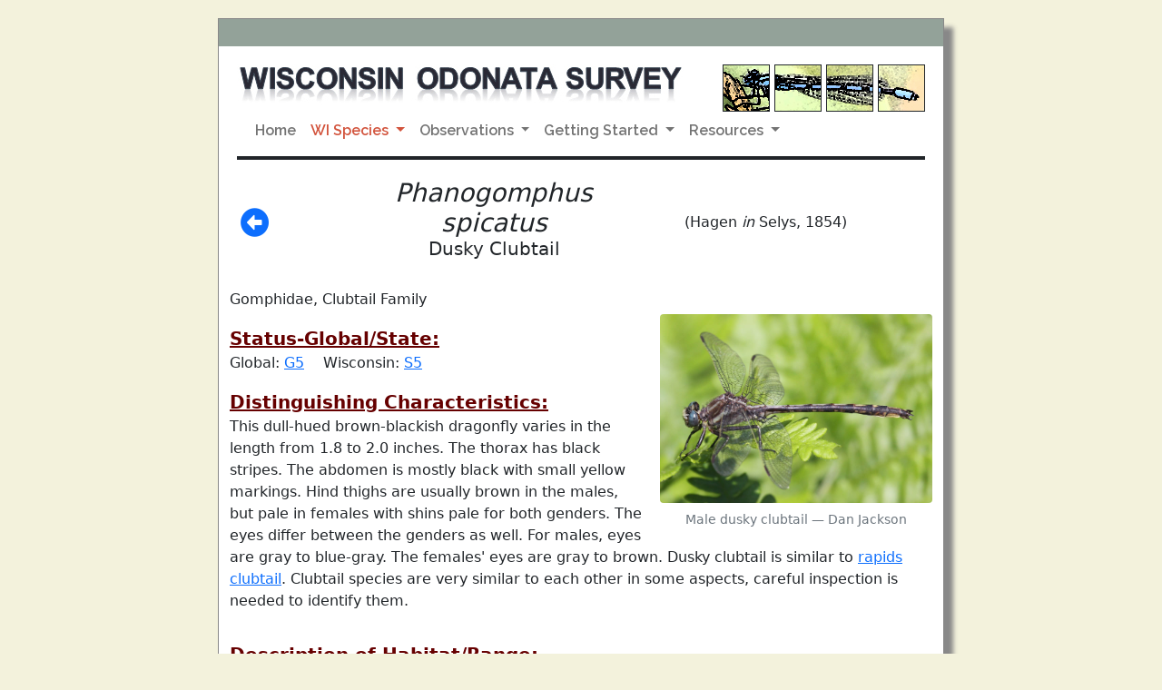

--- FILE ---
content_type: text/html;charset=UTF-8
request_url: https://wiatri.net/inventory/odonata/SpeciesAccounts/SpeciesDetail.cfm?TaxaID=92&CountyID=50
body_size: 4372
content:


<script language="JavaScript">


if(window.attachEvent)
    window.attachEvent("onload",setListeners);

function setListeners()
{
    inputList = document.getElementsByTagName("INPUT");
    for(i=0;i<inputList.length;i++){
      inputList[i].attachEvent("onpropertychange",restoreStyles);
      inputList[i].style.backgroundColor = "";
    }
    selectList = document.getElementsByTagName("SELECT");
    for(i=0;i<selectList.length;i++){
      selectList[i].attachEvent("onpropertychange",restoreStyles);
      selectList[i].style.backgroundColor = "";
    }
}

function restoreStyles()
{
    if(event.srcElement.style.backgroundColor != "")
      event.srcElement.style.backgroundColor = "";
}

function isBlank(testStr)
{
  if (testStr.length == 0)                     // nothing entered?
    return true;
  for (var i = 0; i <= testStr.length-1; i++)  // all spaces?
    if (testStr.charAt(i) != " ")
      return false;
  return true;
}

function validateEmail(email) // checks for valid email
{
	if (isBlank(email))
		return false;
	var atsignPos = email.indexOf("@", 0);  //check for @
	if (atsignPos == -1)
		return false;
	if (email.indexOf(".", atsignPos) == -1)   //check for . after @
		return false;
	return true;
}

function validatePhone(areaCode,prefix,suffix)      // checks phone number
{
    var areaCodeInt = parseInt(areaCode);
    if (!isNumeric(areaCode) || !isNumeric(prefix) || !isNumeric(suffix))
        return false;
    if (areaCodeInt < 201 || areaCodeInt > 989)       // checks area code
        return false;
    if (prefix.length < 3 || prefix.length > 3)      // checks phone number prefix
        return false;
    if (suffix.length < 4 || suffix.length > 4)      // checks phone number suffix
        return false;
    return true;
}

function isNumeric(testStr)     // checks that all character in testStr are numerals
{
    for (var i = 0; i < testStr.length; i++)
    {
        var testChar = testStr.charAt(i);
        if (testChar < "0" || testChar > "9")
            return false;
    }
    return true;
}


</script>

<!DOCTYPE html>
<html lang="en">

  <head>
    <!-- Required meta tags -->
    <meta charset="utf-8">
    <meta name="viewport" content="width=device-width, initial-scale=1, maximum-scale=1, user-scalable=no">
	<meta name="Keywords" content="Odonata, Odonate, Dragonfly, Damselfly, Wisconsin">
	<meta name="Description" content="The purpose of the Wisconsin Odonata Survey is to gain more knowledge about the
		distributions and habitat requirements of Wisconsin's 160+ species of dragonflies and damselflies">
   
	<link rel="icon" type="image/ico" href="/inventory/odonata/img/odeicon.ico">
		
	<!-- Font Awesome CSS -->
 	<link href="https://use.fontawesome.com/releases/v5.3.1/css/all.css" rel="stylesheet" integrity="sha384-mzrmE5qonljUremFsqc01SB46JvROS7bZs3IO2EmfFsd15uHvIt+Y8vEf7N7fWAU" crossorigin="anonymous"> 		
    
    <!-- Bootstrap 5.1.0 CSS -->
    <link href="https://cdn.jsdelivr.net/npm/bootstrap@5.1.0/dist/css/bootstrap.min.css" rel="stylesheet" integrity="sha384-KyZXEAg3QhqLMpG8r+8fhAXLRk2vvoC2f3B09zVXn8CA5QIVfZOJ3BCsw2P0p/We" crossorigin="anonymous">
    <link rel="stylesheet" href="/Inventory/odonata/inc/dragon.css">
    <link rel="stylesheet" href="/inventory/odonata/inc/jquery.fancybox.min.css">
				
	<link rel="preconnect" href="https://fonts.googleapis.com">
	<link rel="preconnect" href="https://fonts.gstatic.com" crossorigin>
	<link href="https://fonts.googleapis.com/css2?family=Raleway:wght@600&display=swap" rel="stylesheet">	
     
    
    <title>WOS: Phanogomphus spicatus</title>

  </head>
  
<body>
  	
	<div id="outerframe">
		<div class="gray-border"></div>
		<div class="innerframe">
  			
   
   <img src="/inventory/odonata/img/WOStitle.jpg" class="img-fluid WOStitle" alt="Wisconsin Odonata Survey title graphic">
    <span class="photoBox">
    	<img src="/inventory/odonata/img/photoBox1.jpg" class="img-fluid border border-dark" alt="Wisconsin Odonata Survey graphic">
   		<img src="/inventory/odonata/img/photoBox2.jpg" class="img-fluid border border-dark" alt="Wisconsin Odonata Survey graphic">
    	<img src="/inventory/odonata/img/photoBox3.jpg" class="img-fluid border border-dark" alt="Wisconsin Odonata Survey graphic">
    	<img src="/inventory/odonata/img/photoBox4.jpg" class="img-fluid border border-dark" alt="Wisconsin Odonata Survey graphic">
    </span>
    
    <nav class="navbar navbar-expand-md navbar-light bg-white">
	  <div class="container-fluid">

	    <button class="navbar-toggler mx-auto" type="button" data-bs-toggle="collapse" data-bs-target="#navbarNavDropdown" aria-controls="navbarNavDropdown" aria-expanded="false" aria-label="Toggle navigation">
	      <span class="navbar-toggler-icon"></span>
	    </button>

	    <div class="collapse navbar-collapse" id="navbarNavDropdown">
	      <ul class="navbar-nav">
	        <li class="nav-item">
	          <a class="nav-link " aria-current="page" 
	          		href="/inventory/odonata/">Home</a>
	        </li>
	        <li class="nav-item dropdown">
	          <a class="nav-link active dropdown-toggle" 
	          		href="#" id="navbarDropdownMenuLink" role="button" data-bs-toggle="dropdown" aria-expanded="false">
	           		 WI Species
	          </a>
	          <ul class="dropdown-menu" aria-labelledby="navbarDropdownMenuLink">
	            <li><a class="dropdown-item" href="/inventory/odonata/speciesaccounts/">Species Accounts</a></li>
	            <li><a class="dropdown-item" href="/inventory/odonata/checklist/">Checklists by County</a></li>
	          </ul>
	        </li>
	        <li class="nav-item dropdown">
	          <a class="nav-link dropdown-toggle" href="#" id="navbarDropdownMenuLink" role="button" data-bs-toggle="dropdown" aria-expanded="false">
	            Observations
	          </a>
	          <ul class="dropdown-menu" aria-labelledby="navbarDropdownMenuLink">
	            <li><a class="dropdown-item" href="/inventory/odonata/search/">Search Observations</a></li>
	            <li><a class="dropdown-item" href="/inventory/odonata/ReportForm.cfm">Submit Observations</a></li>
	          </ul>
	        </li>
	        <li class="nav-item dropdown">
	          <a class="nav-link  dropdown-toggle" 
	          	href="#" id="navbarDropdownMenuLink" role="button" data-bs-toggle="dropdown" aria-expanded="false">
	            Getting Started
	          </a>
	          <ul class="dropdown-menu" aria-labelledby="navbarDropdownMenuLink">
	            <li><a class="dropdown-item" href="/inventory/odonata/GettingStarted/">Get Involved</a></li>
	            <li><a class="dropdown-item" href="/inventory/odonata/GettingStarted/Collecting.cfm">Collecting Specimens</a></li>
	            <li><a class="dropdown-item" href="/inventory/odonata/GettingStarted/Acceptance.cfm">Acceptance of Records</a></li>
	            <li><a class="dropdown-item" href="http://widragonflysociety.org/">WI Dragonfly Society</a></li>
	            <li><a class="dropdown-item" href="https://www.facebook.com/groups/wisconsindragonflysociety">WDS Facebook Group</a></li>
	          </ul>
	        </li>
	        <li class="nav-item dropdown">
	          <a class="nav-link  dropdown-toggle" 
	          	href="#" id="navbarDropdownMenuLink" role="button" data-bs-toggle="dropdown" aria-expanded="false">
	            Resources
	          </a>
	          <ul class="dropdown-menu" aria-labelledby="navbarDropdownMenuLink">
	            <li><a class="dropdown-item" href="/inventory/odonata/Resources/Resources.cfm">Links & Resources</a></li>
	            <li><a class="dropdown-item" href="/inventory/odonata/Resources/Access.cfm">Accessing WI Properties</a></li>

	          </ul>
	        </li>	        
	      </ul>
	    </div>
	  </div>
    </nav>
    
    <div class="border-bottom border-4 border-dark"></div>
  		</div>
  		
  		<div class="container">
  		
		  <div class="row align-items-center">
		    <div class="col-sm-2 ms-1">
			  
				<a href="javascript:window.history.back()"><i class="fas fa-arrow-alt-circle-left fa-2x ms-2"></i></a>
			   
			</div>

  		  	<div class="col-sm-5 text-center">
  		  		<h3><span class="fst-italic">Phanogomphus spicatus</span>
  		  		<div class="fs-5">Dusky Clubtail</div></h3>
			</div>
			
			<div class="col-sm-4 fs-6 text-center">
				(Hagen <i>in</i> Selys, 1854)
			</div>
  		  </div>  
  		  
		  <div class="row mt-4 mb-3">
			<div class="col-sm-12">
			<div>Gomphidae, Clubtail Family</div>
			
					<figure class="figure float-end my-1 ms-3 text-center">
						<img class="figure-img w-100 rounded img-fluid" style="max-width:300px" src="BigImages/Clubtails/DuskyClubtail3.jpg" alt="photo of Male dusky clubtail">
						<figcaption class="figure-caption text-center ml-2">Male dusky clubtail  &mdash; Dan Jackson</figcaption>
					</figure>
				

			<div class="my-3"></div>
			  
			<div class="speciesHead fs-5">Status-Global/State:</div>
			<div>Global: <a href="https://dnr.wi.gov/topic/NHI/calypso/EOReport.html#GRank" target="wlist">G5</a> 
			    <span class="ms-3">Wisconsin: <a href="https://dnr.wi.gov/topic/NHI/calypso/EOReport.html#SRank" target="wlist">S5</a></span>
			  	<span class="text-danger ms-3">
			  		
			 	</span></div>
			 	
			<div class="speciesHead fs-5 mt-3">Distinguishing Characteristics:</div>
			<div class="mb-3">This dull-hued brown-blackish dragonfly varies in the length from 1.8 to 2.0 inches. The thorax has black stripes. The abdomen is mostly black with small yellow markings. Hind thighs are usually brown in the males, but pale in females with shins pale for both genders. The eyes differ between the genders as well. For males, eyes are gray to blue-gray. The females' eyes are gray to brown. Dusky clubtail is similar to <A href="SpeciesDetail.cfm?TaxaID=91">rapids clubtail</A>. Clubtail species are very similar to each other in some aspects, careful inspection is needed to identify them.</div>

			</div>  
		  </div>  
		  
		  <div class="row">
			<div class="col-lg-12">
			
				<div class="ratio iframe-map">
				  <iframe src="https://wiatri.net/inventory/odonata/speciesAccounts/theMap.cfm?TaxaID=92"></iframe>
				</div>			
			
				<div class="speciesHead fs-5">Description of Habitat/Range:</div>
				<div>Common throughout northeastern United States and some parts of Canada, this species prefers boggy or marshy lakes and ponds, and slow sandy streams. Common in Wisconsin, it is widely distributed throughout the state.</div>			

				<div class="speciesHead fs-5 mt-3">Flight Season:</div>
				<div>Mid-May to late July in Wisconsin. It is one of the earliest clubtails to emerge.</div>
			
				<div class="ratio iframe-chart">
  				  <iframe src="https://wiatri.net/inventory/odonata/speciesAccounts/theChart.cfm?TaxaID=92"></iframe>
				</div>				

		    </div>
		  </div>  
		  
	<div class="row">
		<div class="col-12">  
			<div class="mb-3 morePhotos"><a target="_new" href="MorePhotos.cfm?TaxaID=92">View user-submitted photos</a></div>
			<div>(Click on photos to enlarge)</div>
		</div>
	</div> 
		 
	<div class="row">
	
		<div class="col-lg-4">
			<a href="BigImages/Clubtails/DuskyClubtail3.jpg" data-fancybox="ode-set" data-caption="Male dusky clubtail  &mdash; Dan Jackson">
			<img class="img-fluid img-thumbnail speciesPhoto" src="BigImages/Clubtails/DuskyClubtail3.jpg" alt="photo of Male dusky clubtail"></a>
			<figcaption class="figure-caption text-center mb-2 narrow-spacing">Male dusky clubtail  &mdash; Dan Jackson</figcaption>
		</div>
	
		<div class="col-lg-4">
			<a href="BigImages/Clubtails/DuskyClubtail6.jpg" data-fancybox="ode-set" data-caption="Male dusky clubtail  &mdash; Dan Jackson">
			<img class="img-fluid img-thumbnail speciesPhoto" src="BigImages/Clubtails/DuskyClubtail6.jpg" alt="photo of Male dusky clubtail"></a>
			<figcaption class="figure-caption text-center mb-2 narrow-spacing">Male dusky clubtail  &mdash; Dan Jackson</figcaption>
		</div>
	
		<div class="col-lg-4">
			<a href="BigImages/Clubtails/DuskyClubtail7.jpg" data-fancybox="ode-set" data-caption="Male dusky clubtail  &mdash; Ryan Brady">
			<img class="img-fluid img-thumbnail speciesPhoto" src="BigImages/Clubtails/DuskyClubtail7.jpg" alt="photo of Male dusky clubtail"></a>
			<figcaption class="figure-caption text-center mb-2 narrow-spacing">Male dusky clubtail  &mdash; Ryan Brady</figcaption>
		</div>
	
		<div class="col-lg-4">
			<a href="BigImages/Clubtails/DuskyClubtail11.jpg" data-fancybox="ode-set" data-caption="Close-up of male dusky clubtail face  &mdash; Dan Jackson">
			<img class="img-fluid img-thumbnail speciesPhoto" src="BigImages/Clubtails/DuskyClubtail11.jpg" alt="photo of Close-up of male dusky clubtail face"></a>
			<figcaption class="figure-caption text-center mb-2 narrow-spacing">Close-up of male dusky clubtail face  &mdash; Dan Jackson</figcaption>
		</div>
	
		<div class="col-lg-4">
			<a href="BigImages/Clubtails/DuskyClubtail1.jpg" data-fancybox="ode-set" data-caption="Close-up of male dusky clubtail thorax  &mdash; Dan Jackson">
			<img class="img-fluid img-thumbnail speciesPhoto" src="BigImages/Clubtails/DuskyClubtail1.jpg" alt="photo of Close-up of male dusky clubtail thorax"></a>
			<figcaption class="figure-caption text-center mb-2 narrow-spacing">Close-up of male dusky clubtail thorax  &mdash; Dan Jackson</figcaption>
		</div>
	
		<div class="col-lg-4">
			<a href="BigImages/Clubtails/DuskyClubtail2.jpg" data-fancybox="ode-set" data-caption="Side (top image) and top view of male dusky clubtail cerci  &mdash; Dan Jackson">
			<img class="img-fluid img-thumbnail speciesPhoto" src="BigImages/Clubtails/DuskyClubtail2.jpg" alt="photo of Side (top image) and top view of male dusky clubtail cerci"></a>
			<figcaption class="figure-caption text-center mb-2 narrow-spacing">Side (top image) and top view of male dusky clubtail cerci  &mdash; Dan Jackson</figcaption>
		</div>
	
		<div class="col-lg-4">
			<a href="BigImages/Clubtails/DuskyClubtail8.jpg" data-fancybox="ode-set" data-caption="Female dusky clubtail  &mdash; Dan Jackson">
			<img class="img-fluid img-thumbnail speciesPhoto" src="BigImages/Clubtails/DuskyClubtail8.jpg" alt="photo of Female dusky clubtail"></a>
			<figcaption class="figure-caption text-center mb-2 narrow-spacing">Female dusky clubtail  &mdash; Dan Jackson</figcaption>
		</div>
	
		<div class="col-lg-4">
			<a href="BigImages/Clubtails/DuskyClubtail4.jpg" data-fancybox="ode-set" data-caption="Female dusky clubtail  &mdash; Dan Jackson">
			<img class="img-fluid img-thumbnail speciesPhoto" src="BigImages/Clubtails/DuskyClubtail4.jpg" alt="photo of Female dusky clubtail"></a>
			<figcaption class="figure-caption text-center mb-2 narrow-spacing">Female dusky clubtail  &mdash; Dan Jackson</figcaption>
		</div>
	
		<div class="col-lg-4">
			<a href="BigImages/Clubtails/DuskyClubtail9.jpg" data-fancybox="ode-set" data-caption="Teneral female dusky clubtail with exuvia  &mdash; Dan Jackson">
			<img class="img-fluid img-thumbnail speciesPhoto" src="BigImages/Clubtails/DuskyClubtail9.jpg" alt="photo of Teneral female dusky clubtail with exuvia"></a>
			<figcaption class="figure-caption text-center mb-2 narrow-spacing">Teneral female dusky clubtail with exuvia  &mdash; Dan Jackson</figcaption>
		</div>
	
		<div class="col-lg-4">
			<a href="BigImages/Clubtails/DuskyClubtail5.jpg" data-fancybox="ode-set" data-caption="Female dusky clubtail face  &mdash; Dan Jackson">
			<img class="img-fluid img-thumbnail speciesPhoto" src="BigImages/Clubtails/DuskyClubtail5.jpg" alt="photo of Female dusky clubtail face"></a>
			<figcaption class="figure-caption text-center mb-2 narrow-spacing">Female dusky clubtail face  &mdash; Dan Jackson</figcaption>
		</div>
	
		<div class="col-lg-4">
			<a href="BigImages/Clubtails/DuskyClubtail10.jpg" data-fancybox="ode-set" data-caption="Abdomen tip of female dusky clubtail showing subgenital plate  &mdash; Dan Jackson">
			<img class="img-fluid img-thumbnail speciesPhoto" src="BigImages/Clubtails/DuskyClubtail10.jpg" alt="photo of Abdomen tip of female dusky clubtail showing subgenital plate"></a>
			<figcaption class="figure-caption text-center mb-2 narrow-spacing">Abdomen tip of female dusky clubtail showing subgenital plate  &mdash; Dan Jackson</figcaption>
		</div>
	
	</div>	  

  		</div>  
  		
		<div class="gray-border"></div>
	</div>  
	
	
	<div id="legaleez">

		This site is produced in conjunction with the <a href="/" target="legal">
  		Wisconsin Aquatic and Terrestrial Resources Inventory</a> and sponsored by the
  		<a href="http://dnr.wi.gov" target="legal">Wisconsin Department of Natural Resources</a>.
  		The information presented on this site is subject to the Wisconsin Department of Natural Resources'
  		<a href="http://dnr.wi.gov/legal"
		target="legal">Legal Notices, Disclaimers, and Terms of Use</a>.
</div>
	
    
    	<script src="https://code.jquery.com/jquery-3.2.1.min.js"></script>
    	<script src="https://cdn.jsdelivr.net/npm/bootstrap@5.1.0/dist/js/bootstrap.bundle.min.js" integrity="sha384-U1DAWAznBHeqEIlVSCgzq+c9gqGAJn5c/t99JyeKa9xxaYpSvHU5awsuZVVFIhvj" crossorigin="anonymous"></script>
        <script src="\inventory\odonata\inc\jquery.fancybox.min.js"></script>
    
    <script>
    $('[data-fancybox="gallery"]').fancybox({
		// Options will go here
	});
	</script>


<script defer src="https://static.cloudflareinsights.com/beacon.min.js/vcd15cbe7772f49c399c6a5babf22c1241717689176015" integrity="sha512-ZpsOmlRQV6y907TI0dKBHq9Md29nnaEIPlkf84rnaERnq6zvWvPUqr2ft8M1aS28oN72PdrCzSjY4U6VaAw1EQ==" data-cf-beacon='{"version":"2024.11.0","token":"8ae3669989be4cc38f4c1f1976c5ad44","r":1,"server_timing":{"name":{"cfCacheStatus":true,"cfEdge":true,"cfExtPri":true,"cfL4":true,"cfOrigin":true,"cfSpeedBrain":true},"location_startswith":null}}' crossorigin="anonymous"></script>
</body>
</html>

--- FILE ---
content_type: text/html;charset=UTF-8
request_url: https://wiatri.net/inventory/odonata/speciesAccounts/theMap.cfm?TaxaID=92
body_size: 2172
content:


<script language="JavaScript">


if(window.attachEvent)
    window.attachEvent("onload",setListeners);

function setListeners()
{
    inputList = document.getElementsByTagName("INPUT");
    for(i=0;i<inputList.length;i++){
      inputList[i].attachEvent("onpropertychange",restoreStyles);
      inputList[i].style.backgroundColor = "";
    }
    selectList = document.getElementsByTagName("SELECT");
    for(i=0;i<selectList.length;i++){
      selectList[i].attachEvent("onpropertychange",restoreStyles);
      selectList[i].style.backgroundColor = "";
    }
}

function restoreStyles()
{
    if(event.srcElement.style.backgroundColor != "")
      event.srcElement.style.backgroundColor = "";
}

function isBlank(testStr)
{
  if (testStr.length == 0)                     // nothing entered?
    return true;
  for (var i = 0; i <= testStr.length-1; i++)  // all spaces?
    if (testStr.charAt(i) != " ")
      return false;
  return true;
}

function validateEmail(email) // checks for valid email
{
	if (isBlank(email))
		return false;
	var atsignPos = email.indexOf("@", 0);  //check for @
	if (atsignPos == -1)
		return false;
	if (email.indexOf(".", atsignPos) == -1)   //check for . after @
		return false;
	return true;
}

function validatePhone(areaCode,prefix,suffix)      // checks phone number
{
    var areaCodeInt = parseInt(areaCode);
    if (!isNumeric(areaCode) || !isNumeric(prefix) || !isNumeric(suffix))
        return false;
    if (areaCodeInt < 201 || areaCodeInt > 989)       // checks area code
        return false;
    if (prefix.length < 3 || prefix.length > 3)      // checks phone number prefix
        return false;
    if (suffix.length < 4 || suffix.length > 4)      // checks phone number suffix
        return false;
    return true;
}

function isNumeric(testStr)     // checks that all character in testStr are numerals
{
    for (var i = 0; i < testStr.length; i++)
    {
        var testChar = testStr.charAt(i);
        if (testChar < "0" || testChar > "9")
            return false;
    }
    return true;
}


</script>

<!DOCTYPE html>
<html lang="en">

  <head>
    <!-- Required meta tags -->
    <meta charset="utf-8">
    <meta name="viewport" content="width=device-width, initial-scale=1, maximum-scale=1, user-scalable=no">
				
    <!-- Load Leaflet from CDN -->
    <link rel="stylesheet" href="https://unpkg.com/leaflet@1.7.1/dist/leaflet.css"
    	integrity="sha512-xodZBNTC5n17Xt2atTPuE1HxjVMSvLVW9ocqUKLsCC5CXdbqCmblAshOMAS6/keqq/sMZMZ19scR4PsZChSR7A=="
    	crossorigin=""/>
    <script src="https://unpkg.com/leaflet@1.7.1/dist/leaflet.js"
    	integrity="sha512-XQoYMqMTK8LvdxXYG3nZ448hOEQiglfqkJs1NOQV44cWnUrBc8PkAOcXy20w0vlaXaVUearIOBhiXZ5V3ynxwA=="
   		crossorigin=""></script>

    <!-- Load Esri Leaflet from CDN -->
    <script src="https://unpkg.com/esri-leaflet@3.0.3/dist/esri-leaflet.js"
    	integrity="sha512-kuYkbOFCV/SsxrpmaCRMEFmqU08n6vc+TfAVlIKjR1BPVgt75pmtU9nbQll+4M9PN2tmZSAgD1kGUCKL88CscA=="
    	crossorigin=""></script>

	
	
	<style>
	#map {
	  padding:0px 0px 4px 0px; 
	  max-width:230px; 
	  height:240px; 
	  cursor: default;
	  background-color: white;
	}
	#map-container { 	
	  max-width: 232px;
	  text-align: center;
	  line-height:12px;
	  font-size: 12px;
	}
	</style>

  </head>
  
<body>
  	
			  
	<div id="map-container">
		<div id="map"></div>
		<div>Counties with verified observations (in green). [Updated March 13, 2025.]</div>
	</div>
			  

		  
<script>
  var map = L.map('map', {zoomControl: false, dragging: false, attributionControl: false, zoomSnap: 0.1});
  	  map.setView([45, -89.9], 5.6);
  	  map.setMinZoom(5.6);
      map.setMaxZoom(5.6);


  // a Leaflet marker is used by default to symbolize point features.
  L.esri.featureLayer({
    url: 'https://dnrmaps.wi.gov/arcgis/rest/services/DW_Map_Cached/EN_Basic_Basemap_WTM_Ext/MapServer/2',
    style: function (feature) {
    	  // if no counties in query, this allows the 'else' to work
	      if (feature.properties.COUNTY_NAME === 'Tapeats') {
	        return { color: 'black', weight: 1.0, fillColor: '#38a800', fillOpacity: 1 };
	      }    
    	
	      if (feature.properties.COUNTY_NAME === 'Adams') {
	        return { color: 'black', weight: 1.0, fillColor: '#38a800', fillOpacity: 1 };
	      }
	    
	      if (feature.properties.COUNTY_NAME === 'Ashland') {
	        return { color: 'black', weight: 1.0, fillColor: '#38a800', fillOpacity: 1 };
	      }
	    
	      if (feature.properties.COUNTY_NAME === 'Bayfield') {
	        return { color: 'black', weight: 1.0, fillColor: '#38a800', fillOpacity: 1 };
	      }
	    
	      if (feature.properties.COUNTY_NAME === 'Brown') {
	        return { color: 'black', weight: 1.0, fillColor: '#38a800', fillOpacity: 1 };
	      }
	    
	      if (feature.properties.COUNTY_NAME === 'Burnett') {
	        return { color: 'black', weight: 1.0, fillColor: '#38a800', fillOpacity: 1 };
	      }
	    
	      if (feature.properties.COUNTY_NAME === 'Chippewa') {
	        return { color: 'black', weight: 1.0, fillColor: '#38a800', fillOpacity: 1 };
	      }
	    
	      if (feature.properties.COUNTY_NAME === 'Clark') {
	        return { color: 'black', weight: 1.0, fillColor: '#38a800', fillOpacity: 1 };
	      }
	    
	      if (feature.properties.COUNTY_NAME === 'Columbia') {
	        return { color: 'black', weight: 1.0, fillColor: '#38a800', fillOpacity: 1 };
	      }
	    
	      if (feature.properties.COUNTY_NAME === 'Dane') {
	        return { color: 'black', weight: 1.0, fillColor: '#38a800', fillOpacity: 1 };
	      }
	    
	      if (feature.properties.COUNTY_NAME === 'Door') {
	        return { color: 'black', weight: 1.0, fillColor: '#38a800', fillOpacity: 1 };
	      }
	    
	      if (feature.properties.COUNTY_NAME === 'Douglas') {
	        return { color: 'black', weight: 1.0, fillColor: '#38a800', fillOpacity: 1 };
	      }
	    
	      if (feature.properties.COUNTY_NAME === 'Eau Claire') {
	        return { color: 'black', weight: 1.0, fillColor: '#38a800', fillOpacity: 1 };
	      }
	    
	      if (feature.properties.COUNTY_NAME === 'Florence') {
	        return { color: 'black', weight: 1.0, fillColor: '#38a800', fillOpacity: 1 };
	      }
	    
	      if (feature.properties.COUNTY_NAME === 'Fond du Lac') {
	        return { color: 'black', weight: 1.0, fillColor: '#38a800', fillOpacity: 1 };
	      }
	    
	      if (feature.properties.COUNTY_NAME === 'Forest') {
	        return { color: 'black', weight: 1.0, fillColor: '#38a800', fillOpacity: 1 };
	      }
	    
	      if (feature.properties.COUNTY_NAME === 'Grant') {
	        return { color: 'black', weight: 1.0, fillColor: '#38a800', fillOpacity: 1 };
	      }
	    
	      if (feature.properties.COUNTY_NAME === 'Green Lake') {
	        return { color: 'black', weight: 1.0, fillColor: '#38a800', fillOpacity: 1 };
	      }
	    
	      if (feature.properties.COUNTY_NAME === 'Iowa') {
	        return { color: 'black', weight: 1.0, fillColor: '#38a800', fillOpacity: 1 };
	      }
	    
	      if (feature.properties.COUNTY_NAME === 'Iron') {
	        return { color: 'black', weight: 1.0, fillColor: '#38a800', fillOpacity: 1 };
	      }
	    
	      if (feature.properties.COUNTY_NAME === 'Jackson') {
	        return { color: 'black', weight: 1.0, fillColor: '#38a800', fillOpacity: 1 };
	      }
	    
	      if (feature.properties.COUNTY_NAME === 'Jefferson') {
	        return { color: 'black', weight: 1.0, fillColor: '#38a800', fillOpacity: 1 };
	      }
	    
	      if (feature.properties.COUNTY_NAME === 'Juneau') {
	        return { color: 'black', weight: 1.0, fillColor: '#38a800', fillOpacity: 1 };
	      }
	    
	      if (feature.properties.COUNTY_NAME === 'Kewaunee') {
	        return { color: 'black', weight: 1.0, fillColor: '#38a800', fillOpacity: 1 };
	      }
	    
	      if (feature.properties.COUNTY_NAME === 'La Crosse') {
	        return { color: 'black', weight: 1.0, fillColor: '#38a800', fillOpacity: 1 };
	      }
	    
	      if (feature.properties.COUNTY_NAME === 'Langlade') {
	        return { color: 'black', weight: 1.0, fillColor: '#38a800', fillOpacity: 1 };
	      }
	    
	      if (feature.properties.COUNTY_NAME === 'Lincoln') {
	        return { color: 'black', weight: 1.0, fillColor: '#38a800', fillOpacity: 1 };
	      }
	    
	      if (feature.properties.COUNTY_NAME === 'Marathon') {
	        return { color: 'black', weight: 1.0, fillColor: '#38a800', fillOpacity: 1 };
	      }
	    
	      if (feature.properties.COUNTY_NAME === 'Marinette') {
	        return { color: 'black', weight: 1.0, fillColor: '#38a800', fillOpacity: 1 };
	      }
	    
	      if (feature.properties.COUNTY_NAME === 'Marquette') {
	        return { color: 'black', weight: 1.0, fillColor: '#38a800', fillOpacity: 1 };
	      }
	    
	      if (feature.properties.COUNTY_NAME === 'Milwaukee') {
	        return { color: 'black', weight: 1.0, fillColor: '#38a800', fillOpacity: 1 };
	      }
	    
	      if (feature.properties.COUNTY_NAME === 'Monroe') {
	        return { color: 'black', weight: 1.0, fillColor: '#38a800', fillOpacity: 1 };
	      }
	    
	      if (feature.properties.COUNTY_NAME === 'Oconto') {
	        return { color: 'black', weight: 1.0, fillColor: '#38a800', fillOpacity: 1 };
	      }
	    
	      if (feature.properties.COUNTY_NAME === 'Oneida') {
	        return { color: 'black', weight: 1.0, fillColor: '#38a800', fillOpacity: 1 };
	      }
	    
	      if (feature.properties.COUNTY_NAME === 'Outagamie') {
	        return { color: 'black', weight: 1.0, fillColor: '#38a800', fillOpacity: 1 };
	      }
	    
	      if (feature.properties.COUNTY_NAME === 'Ozaukee') {
	        return { color: 'black', weight: 1.0, fillColor: '#38a800', fillOpacity: 1 };
	      }
	    
	      if (feature.properties.COUNTY_NAME === 'Pepin') {
	        return { color: 'black', weight: 1.0, fillColor: '#38a800', fillOpacity: 1 };
	      }
	    
	      if (feature.properties.COUNTY_NAME === 'Polk') {
	        return { color: 'black', weight: 1.0, fillColor: '#38a800', fillOpacity: 1 };
	      }
	    
	      if (feature.properties.COUNTY_NAME === 'Portage') {
	        return { color: 'black', weight: 1.0, fillColor: '#38a800', fillOpacity: 1 };
	      }
	    
	      if (feature.properties.COUNTY_NAME === 'Price') {
	        return { color: 'black', weight: 1.0, fillColor: '#38a800', fillOpacity: 1 };
	      }
	    
	      if (feature.properties.COUNTY_NAME === 'Racine') {
	        return { color: 'black', weight: 1.0, fillColor: '#38a800', fillOpacity: 1 };
	      }
	    
	      if (feature.properties.COUNTY_NAME === 'Rock') {
	        return { color: 'black', weight: 1.0, fillColor: '#38a800', fillOpacity: 1 };
	      }
	    
	      if (feature.properties.COUNTY_NAME === 'Rusk') {
	        return { color: 'black', weight: 1.0, fillColor: '#38a800', fillOpacity: 1 };
	      }
	    
	      if (feature.properties.COUNTY_NAME === 'St. Croix') {
	        return { color: 'black', weight: 1.0, fillColor: '#38a800', fillOpacity: 1 };
	      }
	    
	      if (feature.properties.COUNTY_NAME === 'Sauk') {
	        return { color: 'black', weight: 1.0, fillColor: '#38a800', fillOpacity: 1 };
	      }
	    
	      if (feature.properties.COUNTY_NAME === 'Sawyer') {
	        return { color: 'black', weight: 1.0, fillColor: '#38a800', fillOpacity: 1 };
	      }
	    
	      if (feature.properties.COUNTY_NAME === 'Shawano') {
	        return { color: 'black', weight: 1.0, fillColor: '#38a800', fillOpacity: 1 };
	      }
	    
	      if (feature.properties.COUNTY_NAME === 'Sheboygan') {
	        return { color: 'black', weight: 1.0, fillColor: '#38a800', fillOpacity: 1 };
	      }
	    
	      if (feature.properties.COUNTY_NAME === 'Taylor') {
	        return { color: 'black', weight: 1.0, fillColor: '#38a800', fillOpacity: 1 };
	      }
	    
	      if (feature.properties.COUNTY_NAME === 'Trempealeau') {
	        return { color: 'black', weight: 1.0, fillColor: '#38a800', fillOpacity: 1 };
	      }
	    
	      if (feature.properties.COUNTY_NAME === 'Vernon') {
	        return { color: 'black', weight: 1.0, fillColor: '#38a800', fillOpacity: 1 };
	      }
	    
	      if (feature.properties.COUNTY_NAME === 'Vilas') {
	        return { color: 'black', weight: 1.0, fillColor: '#38a800', fillOpacity: 1 };
	      }
	    
	      if (feature.properties.COUNTY_NAME === 'Walworth') {
	        return { color: 'black', weight: 1.0, fillColor: '#38a800', fillOpacity: 1 };
	      }
	    
	      if (feature.properties.COUNTY_NAME === 'Washburn') {
	        return { color: 'black', weight: 1.0, fillColor: '#38a800', fillOpacity: 1 };
	      }
	    
	      if (feature.properties.COUNTY_NAME === 'Washington') {
	        return { color: 'black', weight: 1.0, fillColor: '#38a800', fillOpacity: 1 };
	      }
	    
	      if (feature.properties.COUNTY_NAME === 'Waukesha') {
	        return { color: 'black', weight: 1.0, fillColor: '#38a800', fillOpacity: 1 };
	      }
	    
	      if (feature.properties.COUNTY_NAME === 'Waupaca') {
	        return { color: 'black', weight: 1.0, fillColor: '#38a800', fillOpacity: 1 };
	      }
	    
	      if (feature.properties.COUNTY_NAME === 'Waushara') {
	        return { color: 'black', weight: 1.0, fillColor: '#38a800', fillOpacity: 1 };
	      }
	    
	      if (feature.properties.COUNTY_NAME === 'Wood') {
	        return { color: 'black', weight: 1.0, fillColor: '#38a800', fillOpacity: 1 };
	      }
	    
	       else {
	        return { color: 'black', weight: 1.0, fillOpacity: 0 };
	      }
    }
  }).addTo(map);
</script>



<script defer src="https://static.cloudflareinsights.com/beacon.min.js/vcd15cbe7772f49c399c6a5babf22c1241717689176015" integrity="sha512-ZpsOmlRQV6y907TI0dKBHq9Md29nnaEIPlkf84rnaERnq6zvWvPUqr2ft8M1aS28oN72PdrCzSjY4U6VaAw1EQ==" data-cf-beacon='{"version":"2024.11.0","token":"8ae3669989be4cc38f4c1f1976c5ad44","r":1,"server_timing":{"name":{"cfCacheStatus":true,"cfEdge":true,"cfExtPri":true,"cfL4":true,"cfOrigin":true,"cfSpeedBrain":true},"location_startswith":null}}' crossorigin="anonymous"></script>
</body>
</html>

--- FILE ---
content_type: text/html;charset=UTF-8
request_url: https://wiatri.net/inventory/odonata/speciesAccounts/theChart.cfm?TaxaID=92
body_size: 1651
content:


<script language="JavaScript">


if(window.attachEvent)
    window.attachEvent("onload",setListeners);

function setListeners()
{
    inputList = document.getElementsByTagName("INPUT");
    for(i=0;i<inputList.length;i++){
      inputList[i].attachEvent("onpropertychange",restoreStyles);
      inputList[i].style.backgroundColor = "";
    }
    selectList = document.getElementsByTagName("SELECT");
    for(i=0;i<selectList.length;i++){
      selectList[i].attachEvent("onpropertychange",restoreStyles);
      selectList[i].style.backgroundColor = "";
    }
}

function restoreStyles()
{
    if(event.srcElement.style.backgroundColor != "")
      event.srcElement.style.backgroundColor = "";
}

function isBlank(testStr)
{
  if (testStr.length == 0)                     // nothing entered?
    return true;
  for (var i = 0; i <= testStr.length-1; i++)  // all spaces?
    if (testStr.charAt(i) != " ")
      return false;
  return true;
}

function validateEmail(email) // checks for valid email
{
	if (isBlank(email))
		return false;
	var atsignPos = email.indexOf("@", 0);  //check for @
	if (atsignPos == -1)
		return false;
	if (email.indexOf(".", atsignPos) == -1)   //check for . after @
		return false;
	return true;
}

function validatePhone(areaCode,prefix,suffix)      // checks phone number
{
    var areaCodeInt = parseInt(areaCode);
    if (!isNumeric(areaCode) || !isNumeric(prefix) || !isNumeric(suffix))
        return false;
    if (areaCodeInt < 201 || areaCodeInt > 989)       // checks area code
        return false;
    if (prefix.length < 3 || prefix.length > 3)      // checks phone number prefix
        return false;
    if (suffix.length < 4 || suffix.length > 4)      // checks phone number suffix
        return false;
    return true;
}

function isNumeric(testStr)     // checks that all character in testStr are numerals
{
    for (var i = 0; i < testStr.length; i++)
    {
        var testChar = testStr.charAt(i);
        if (testChar < "0" || testChar > "9")
            return false;
    }
    return true;
}


</script>

<!DOCTYPE html>
<html>

<head>
	<!-- Load plotly.js into the DOM -->
	<script src='https://cdn.plot.ly/plotly-2.4.2.min.js'></script>
	
	<style>
		#myDiv {
		  max-width: 500px;
		  height: 170px;
		  padding: 0px 0px 4px 0px;
		  margin:  0px;
		}
	    #chart-container { 	
	  	  width: 502px;
	  	  text-align: center;
	      line-height:12px;
	      font-size: 12px;
	      background-color: rgb(200,200,200);
	      padding:3px;
	}		
	</style>
</head>

<body>
	 

	<div id="chart-container">
		<div id="myDiv"></div>
		<div>Shading illustrates monthly percentages of the total flight season records for the species.
			Each flight season record is a unique date/location/observer combination where one or more adult or an
			exuvia was recorded (excludes nymphs). The actual number of flight season records for each month is shown
			in parentheses.<br><br>Flight seasons begin earlier in the southern part of the state, often by a week or more.  
			Also, flight charts may not be accurate for rare species because of few data available.</div>
	</div>
	
	<script>
	var xValue = ['Mar', 'Apr', 'May', 'Jun', 'Jul', 'Aug', 'Sep', 'Oct', 'Nov'];
	var yValue = [0,0,16,68,15,0,0,0,0];
	
	var trace1 = {
	    x: xValue,
	    y: yValue,
	    marker: {
		    color: 'rgb(0,0,255)',
		    line: {
		      color: 'rgb(0,0,0)',
		      width: 1.0
		    }
  		},	    
	    type: 'bar',
	    text: ['0%<br>(0)', 
	    	   '0%<br>(0)', 
	    	   '16%<br>(184)', 
	    	   '68%<br>(773)', 
	    	   '15%<br>(171)', 
	    	   '0%<br>(2)', 
	    	   '0%<br>(3)', 
	    	   '0%<br>(0)', 
	    	   '0%<br>(0)'],
  		textposition: 'top',
  		hoverinfo: 'none',
	  };	  

	var data = [trace1];
	
	var layout = {
	  showlegend: false,
	  xaxis: {
	    showgrid: true,
	    gridwidth: 45,
	    showticklabels: true
	  },
	  yaxis: {
	    range: [0,100],
	    showgrid: false,
	  	showticklabels: false
      },
      margin: {
	    l: 10,
	    r: 10,
	    b: 20,
	    t: 10,
    	pad: 2},
	};
	
	Plotly.newPlot('myDiv', data, layout, {displayModeBar:false});
	</script>

	
<script defer src="https://static.cloudflareinsights.com/beacon.min.js/vcd15cbe7772f49c399c6a5babf22c1241717689176015" integrity="sha512-ZpsOmlRQV6y907TI0dKBHq9Md29nnaEIPlkf84rnaERnq6zvWvPUqr2ft8M1aS28oN72PdrCzSjY4U6VaAw1EQ==" data-cf-beacon='{"version":"2024.11.0","token":"8ae3669989be4cc38f4c1f1976c5ad44","r":1,"server_timing":{"name":{"cfCacheStatus":true,"cfEdge":true,"cfExtPri":true,"cfL4":true,"cfOrigin":true,"cfSpeedBrain":true},"location_startswith":null}}' crossorigin="anonymous"></script>
</body>

</html>

--- FILE ---
content_type: text/css
request_url: https://wiatri.net/Inventory/odonata/inc/dragon.css
body_size: 835
content:
body {
  background-color:rgb(243,242,220);
}

h4 {
  color: #660000;
  font-size: 16px;
  text-decoration:underline; 
  margin-bottom:10px;
}

/* menu styling */

li.nav-item {
  font-family: 'Raleway', sans-serif;
}

.navbar-light .navbar-nav a.nav-link.active {
  color:rgb(210,83,60);
}

#outerframe {
  max-width:800px;
  margin:20px auto;
  background-color:white; 
  border:1px solid #888888; 
  box-shadow:10px 10px 5px #888888;
}

.gray-border {
  width:100%; 
  height:30px; 
  background-color:rgb(147,162,153); 
  font-size:10px; 
  line-height:30px;
}

.innerframe {
  margin:20px;
}

@media (min-width: 768px) {
  .photoBox {
  	text-align:right; 
  	float:right
  }
}

@media (max-width: 767.9px) {
  .photoBox {
  	display:none;
  }
  .WOStitle {
  	margin:0 auto;
  	display:block;
  }
  .countyBox {
    margin-bottom:20px;
  }
}

@media (min-width: 576px) {
  .mwhkBorderTop {
    height:28px;
    background-color:rgb(86,84,30);
  }
  .iframe-chart {
    --bs-aspect-ratio: 38%;
  }
  .iframe-map {
    --bs-aspect-ratio: 100%;
    width:240px; 
    height:290px;
    float: right;
  }
    
}

@media (max-width: 575.9px) {
  .mwhkBorderTop {
  	display:none;
  }
  .iframe-chart {
    --bs-aspect-ratio: 75%;
  }
  .iframe-map {
    --bs-aspect-ratio: 100%;
    float: center;
  }
  .morePhotos {
    margin-top: 15px;
  }
}



/*   INDEX   */

.speciesButton a, .searchButton a, .submitButton a {
  height:43px; 
  text-align:center; 
  line-height:40px; 
  display:block; 
  text-decoration:none; 
  font-size:18px;
}
.speciesButton a {
  color:white; 
  background-color:rgb(210,83,60);
}
.speciesButton a:hover {
  color:rgb(210,83,60); 
  background-color:#ccc;
}

.searchButton a {
  color:rgb(86,84,30); 
  background-color:rgb(213,210,134);
}
.searchButton a:hover, .submitButton a:hover {
  color:white; background-color:#ccc;
}
.submitButton a {
  color:rgb(213,210,134); 
  background-color:rgb(86,84,30);
}

.mwhkBorderBottom {
  height:28px;
  background-color:rgb(86,84,30);
}

.countyBox { 
  font-size:11px; 
  color:rgb(46,90,135); 
  font-family:calibri, sans-serif; 
}

.up-circle a:link, .up-circle a:visited {
  color:rgb(210,210,188);
}
.up-circle a:hover {
  color:rgb(155,134,134);
}
 	
#legaleez {
  max-width:750px; 
  margin:20px auto;
  padding-left:10px;
  padding-right:10px;
  color:rgb(82,56,38);
  font-size:12px;
  font-family:calibri, sans-serif;
}
#legaleez a:link, #legaleez a:visited {
  text-decoration:none; 
  color:rgb(53,80,120); 
  font-size:12px; 
}
#legaleez a:hover {
  text-decoration:none; 
  color:rgb(0,0,0);
}

/*   SPECIES LIST   */

.family a:link, .family a:visited {
  color:#663300;
  text-decoration:none;
}
.family a:hover {
  color:#336699;
}

.species a:link, .species a:visited {
  color:#3333cc; 
  text-decoration:none
}
.species a:hover {
  color:#999999;
}

.species-footnote {
  padding-left: 23px;
  text-indent: -23px;
  font-size: 12px;
  line-height: 11px;
}

/*   SPECIES DETAIL   */

.speciesHead {
  color:#660000; 
  text-decoration:underline; 
  font-weight:bold;
}

.speciesPhoto {
  max-height:220px; 
  display:block; 
  margin:auto;
}

/*	CHECKLIST	*/

.countyList	a:link, .countyList a:visited {
  color:#663300;
  text-decoration:none;
}
.countyList a:hover {
  color:#336699;
}

@media (max-width: 575.9px) {
  .countyList {
  	font-size: 12px;
  }
  .famName {
    font-size: 14px;
  }
  .theField {
    text-align:left;
  }
}
@media (min-width: 576px) {
  .famName {
    font-size: 16px;
  }
  .theField {
    text-align:right;
  }  
}

/*	SEARCH	*/

.theField {
  font-weight: bold;
}




--- FILE ---
content_type: text/javascript; charset=utf-8
request_url: https://unpkg.com/esri-leaflet@3.0.3/dist/esri-leaflet.js
body_size: 17768
content:
/* esri-leaflet - v3.0.3 - Fri Sep 24 2021 08:36:00 GMT-0500 (Central Daylight Time)
 * Copyright (c) 2021 Environmental Systems Research Institute, Inc.
 * Apache-2.0 */
!function(t,e){"object"==typeof exports&&"undefined"!=typeof module?e(exports,require("leaflet")):"function"==typeof define&&define.amd?define(["exports","leaflet"],e):e(((t="undefined"!=typeof globalThis?globalThis:t||self).L=t.L||{},t.L.esri={}),t.L)}(this,function(t,g){"use strict";var e="3.0.3",i=window.XMLHttpRequest&&"withCredentials"in new window.XMLHttpRequest,s=""===document.documentElement.style.pointerEvents,a={cors:i,pointerEvents:s},r={attributionWidthOffset:55},n=0;function l(t){var e,i,s,r="";for(var o in t.f=t.f||"json",t){t.hasOwnProperty(o)&&(e=t[o],i=Object.prototype.toString.call(e),r.length&&(r+="&"),s="[object Array]"===i?"[object Object]"===Object.prototype.toString.call(e[0])?JSON.stringify(e):e.join(","):"[object Object]"===i?JSON.stringify(e):"[object Date]"===i?e.valueOf():e,r+=encodeURIComponent(o)+"="+encodeURIComponent(s))}return r}function u(s,r){var o=new window.XMLHttpRequest;return o.onerror=function(t){o.onreadystatechange=g.Util.falseFn,s.call(r,{error:{code:500,message:"XMLHttpRequest error"}},null)},o.onreadystatechange=function(){var e,i;if(4===o.readyState){try{e=JSON.parse(o.responseText)}catch(t){e=null,i={code:500,message:"Could not parse response as JSON. This could also be caused by a CORS or XMLHttpRequest error."}}!i&&e.error&&(i=e.error,e=null),o.onerror=g.Util.falseFn,s.call(r,i,e)}},o.ontimeout=function(){this.onerror()},o}function o(t,e,i,s){var r=u(i,s);return r.open("POST",t),null!=s&&void 0!==s.options&&(r.timeout=s.options.timeout),r.setRequestHeader("Content-Type","application/x-www-form-urlencoded; charset=UTF-8"),r.send(l(e)),r}function h(t,e,i,s){var r=u(i,s);return r.open("GET",t+"?"+l(e),!0),null!=s&&void 0!==s.options&&(r.timeout=s.options.timeout,s.options.withCredentials&&(r.withCredentials=!0)),r.send(null),r}function c(t,e,i,s){var r=l(e),o=u(i,s),n=(t+"?"+r).length;if(n<=2e3&&a.cors?o.open("GET",t+"?"+r):2e3<n&&a.cors&&(o.open("POST",t),o.setRequestHeader("Content-Type","application/x-www-form-urlencoded; charset=UTF-8")),null!=s&&void 0!==s.options&&(o.timeout=s.options.timeout,s.options.withCredentials&&(o.withCredentials=!0)),n<=2e3&&a.cors)o.send(null);else{if(!(2e3<n&&a.cors))return n<=2e3&&!a.cors?p(t,e,i,s):void m("a request to "+t+" was longer then 2000 characters and this browser cannot make a cross-domain post request. Please use a proxy http://esri.github.io/esri-leaflet/api-reference/request.html");o.send(r)}return o}function p(t,e,s,r){window._EsriLeafletCallbacks=window._EsriLeafletCallbacks||{};var o="c"+n;e.callback="window._EsriLeafletCallbacks."+o,window._EsriLeafletCallbacks[o]=function(t){var e,i;!0!==window._EsriLeafletCallbacks[o]&&("[object Object]"!==(i=Object.prototype.toString.call(t))&&"[object Array]"!==i&&(e={error:{code:500,message:"Expected array or object as JSONP response"}},t=null),!e&&t.error&&(e=t,t=null),s.call(r,e,t),window._EsriLeafletCallbacks[o]=!0)};var i=g.DomUtil.create("script",null,document.body);return i.type="text/javascript",i.src=t+"?"+l(e),i.id=o,i.onerror=function(t){t&&!0!==window._EsriLeafletCallbacks[o]&&(s.call(r,{error:{code:500,message:"An unknown error occurred"}}),window._EsriLeafletCallbacks[o]=!0)},g.DomUtil.addClass(i,"esri-leaflet-jsonp"),n++,{id:o,url:i.src,abort:function(){window._EsriLeafletCallbacks._callback[o]({code:0,message:"Request aborted."})}}}var d=a.cors?h:p;function m(){console&&console.warn&&console.warn.apply(console,arguments)}d.CORS=h,d.JSONP=p;function y(t,e){for(var i=0;i<t.length-1;i++)for(var s=0;s<e.length-1;s++)if(function(t,e,i,s){var r=(s[0]-i[0])*(t[1]-i[1])-(s[1]-i[1])*(t[0]-i[0]),o=(e[0]-t[0])*(t[1]-i[1])-(e[1]-t[1])*(t[0]-i[0]),n=(s[1]-i[1])*(e[0]-t[0])-(s[0]-i[0])*(e[1]-t[1]);if(0!=n){var a=r/n,l=o/n;if(0<=a&&a<=1&&0<=l&&l<=1)return!0}return!1}(t[i],t[i+1],e[s],e[s+1]))return!0;return!1}function _(t){return function(t,e){for(var i=0;i<t.length;i++)if(t[i]!==e[i])return!1;return!0}(t[0],t[t.length-1])||t.push(t[0]),t}function v(t){for(var e,i=0,s=0,r=t.length,o=t[s];s<r-1;s++)i+=((e=t[s+1])[0]-o[0])*(e[1]+o[1]),o=e;return 0<=i}function f(t){var e={};for(var i in t)t.hasOwnProperty(i)&&(e[i]=t[i]);return e}function b(t){for(var e,i,s=[],r=[],o=0;o<t.length;o++){var n,a=_(t[o].slice(0));a.length<4||(v(a)?(n=[a.slice().reverse()],s.push(n)):r.push(a.slice().reverse()))}for(var l,u,h,c,p=[];r.length;){i=r.pop();for(var d=!1,m=s.length-1;0<=m;m--)if(e=s[m][0],h=void 0,h=y(l=e,u=i),c=function(t,e){for(var i=!1,s=-1,r=t.length,o=r-1;++s<r;o=s)(t[s][1]<=e[1]&&e[1]<t[o][1]||t[o][1]<=e[1]&&e[1]<t[s][1])&&e[0]<(t[o][0]-t[s][0])*(e[1]-t[s][1])/(t[o][1]-t[s][1])+t[s][0]&&(i=!i);return i}(l,u[0]),!h&&c){s[m].push(i),d=!0;break}d||p.push(i)}for(;p.length;){i=p.pop();var f=!1;for(m=s.length-1;0<=m;m--)if(e=s[m][0],y(e,i)){s[m].push(i),f=!0;break}f||s.push([i.reverse()])}return 1===s.length?{type:"Polygon",coordinates:s[0]}:{type:"MultiPolygon",coordinates:s}}function x(t){var e=[],i=t.slice(0),s=_(i.shift().slice(0));if(4<=s.length){v(s)||s.reverse(),e.push(s);for(var r=0;r<i.length;r++){var o=_(i[r].slice(0));4<=o.length&&(v(o)&&o.reverse(),e.push(o))}}return e}var S={request:c,get:d,post:o},L=function t(e,i){var s={};if(e.features){s.type="FeatureCollection",s.features=[];for(var r=0;r<e.features.length;r++)s.features.push(t(e.features[r],i))}if("number"==typeof e.x&&"number"==typeof e.y&&(s.type="Point",s.coordinates=[e.x,e.y],"number"==typeof e.z&&s.coordinates.push(e.z)),e.points&&(s.type="MultiPoint",s.coordinates=e.points.slice(0)),e.paths&&(1===e.paths.length?(s.type="LineString",s.coordinates=e.paths[0].slice(0)):(s.type="MultiLineString",s.coordinates=e.paths.slice(0))),e.rings&&(s=b(e.rings.slice(0))),"number"==typeof e.xmin&&"number"==typeof e.ymin&&"number"==typeof e.xmax&&"number"==typeof e.ymax&&(s.type="Polygon",s.coordinates=[[[e.xmax,e.ymax],[e.xmin,e.ymax],[e.xmin,e.ymin],[e.xmax,e.ymin],[e.xmax,e.ymax]]]),(e.geometry||e.attributes)&&(s.type="Feature",s.geometry=e.geometry?t(e.geometry):null,s.properties=e.attributes?f(e.attributes):null,e.attributes))try{s.id=function(t,e){for(var i=e?[e,"OBJECTID","FID"]:["OBJECTID","FID"],s=0;s<i.length;s++){var r=i[s];if(r in t&&("string"==typeof t[r]||"number"==typeof t[r]))return t[r]}throw Error("No valid id attribute found")}(e.attributes,i)}catch(t){}return JSON.stringify(s.geometry)===JSON.stringify({})&&(s.geometry=null),e.spatialReference&&e.spatialReference.wkid&&4326!==e.spatialReference.wkid&&console.warn("Object converted in non-standard crs - "+JSON.stringify(e.spatialReference)),s},A=function t(e,i){i=i||"OBJECTID";var s,r={wkid:4326},o={};switch(e.type){case"Point":o.x=e.coordinates[0],o.y=e.coordinates[1],o.spatialReference=r;break;case"MultiPoint":o.points=e.coordinates.slice(0),o.spatialReference=r;break;case"LineString":o.paths=[e.coordinates.slice(0)],o.spatialReference=r;break;case"MultiLineString":o.paths=e.coordinates.slice(0),o.spatialReference=r;break;case"Polygon":o.rings=x(e.coordinates.slice(0)),o.spatialReference=r;break;case"MultiPolygon":o.rings=function(t){for(var e=[],i=0;i<t.length;i++)for(var s=x(t[i]),r=s.length-1;0<=r;r--){var o=s[r].slice(0);e.push(o)}return e}(e.coordinates.slice(0)),o.spatialReference=r;break;case"Feature":e.geometry&&(o.geometry=t(e.geometry,i)),o.attributes=e.properties?f(e.properties):{},e.id&&(o.attributes[i]=e.id);break;case"FeatureCollection":for(o=[],s=0;s<e.features.length;s++)o.push(t(e.features[s],i));break;case"GeometryCollection":for(o=[],s=0;s<e.geometries.length;s++)o.push(t(e.geometries[s],i))}return o},I='<a href="http://leafletjs.com" title="A JS library for interactive maps">Leaflet</a>';
/* @preserve
  * @terraformer/arcgis - v2.0.6 - MIT
  * Copyright (c) 2012-2020 Environmental Systems Research Institute, Inc.
  * Mon May 18 2020 14:30:35 GMT-0700 (Pacific Daylight Time)
  */
/* Copyright (c) 2012-2019 Environmental Systems Research Institute, Inc.
   * Apache-2.0 */function T(t,e){return A(t,e)}function C(t,e){return L(t,e)}function w(t){if("NaN"===t.xmin||"NaN"===t.ymin||"NaN"===t.xmax||"NaN"===t.ymax)return null;var e=g.latLng(t.ymin,t.xmin),i=g.latLng(t.ymax,t.xmax);return g.latLngBounds(e,i)}function R(t){return{xmin:(t=g.latLngBounds(t)).getSouthWest().lng,ymin:t.getSouthWest().lat,xmax:t.getNorthEast().lng,ymax:t.getNorthEast().lat,spatialReference:{wkid:4326}}}var P=/^(OBJECTID|FID|OID|ID)$/i;function F(t){var e;if(t.objectIdFieldName)e=t.objectIdFieldName;else if(t.fields){for(var i=0;i<=t.fields.length-1;i++)if("esriFieldTypeOID"===t.fields[i].type){e=t.fields[i].name;break}if(!e)for(i=0;i<=t.fields.length-1;i++)if(t.fields[i].name.match(P)){e=t.fields[i].name;break}}return e}function O(t){for(var e in t.attributes)if(e.match(P))return e}function k(t,e){var i=t.features||t.results,s=i&&i.length,r=e||F(t),o={type:"FeatureCollection",features:[]};if(s)for(var n=i.length-1;0<=n;n--){var a=C(i[n],r||O(i[n]));o.features.push(a)}return o}function M(t){return"/"!==(t=g.Util.trim(t))[t.length-1]&&(t+="/"),t}function U(t){var e;return-1!==t.url.indexOf("?")&&(t.requestParams=t.requestParams||{},e=t.url.substring(t.url.indexOf("?")+1),t.url=t.url.split("?")[0],t.requestParams=JSON.parse('{"'+decodeURI(e).replace(/"/g,'\\"').replace(/&/g,'","').replace(/=/g,'":"')+'"}')),t.url=M(t.url.split("?")[0]),t}function G(t){return/^(?!.*utility\.arcgis\.com).*\.arcgis\.com.*FeatureServer/i.test(t)}function D(t){var e;switch(t){case"Point":e="esriGeometryPoint";break;case"MultiPoint":e="esriGeometryMultipoint";break;case"LineString":case"MultiLineString":e="esriGeometryPolyline";break;case"Polygon":case"MultiPolygon":e="esriGeometryPolygon"}return e}function q(t){return t.getSize().x-r.attributionWidthOffset+"px"}function E(e){var t,i;e.attributionControl&&(e.attributionControl._esriAttributionLayerCount||(e.attributionControl._esriAttributionLayerCount=0),0===e.attributionControl._esriAttributionLayerCount&&(e.attributionControl._esriAttributionAddedOnce||((t=document.createElement("style")).type="text/css",t.innerHTML=".esri-truncated-attribution:hover {white-space: normal;}",document.getElementsByTagName("head")[0].appendChild(t),(i=document.createElement("style")).type="text/css",i.innerHTML=".esri-truncated-attribution {vertical-align: -3px;white-space: nowrap;overflow: hidden;text-overflow: ellipsis;display: inline-block;transition: 0s white-space;transition-delay: 1s;max-width: "+q(e)+";}",document.getElementsByTagName("head")[0].appendChild(i),e.on("resize",function(t){e.attributionControl&&(e.attributionControl._container.style.maxWidth=q(t.target))}),e.attributionControl._esriAttributionAddedOnce=!0),e.attributionControl.setPrefix(I+' | Powered by <a href="https://www.esri.com">Esri</a>'),g.DomUtil.addClass(e.attributionControl._container,"esri-truncated-attribution:hover"),g.DomUtil.addClass(e.attributionControl._container,"esri-truncated-attribution")),e.attributionControl._esriAttributionLayerCount=e.attributionControl._esriAttributionLayerCount+1)}function B(t){t.attributionControl&&(t.attributionControl._esriAttributionLayerCount&&1===t.attributionControl._esriAttributionLayerCount&&(t.attributionControl.setPrefix(I),g.DomUtil.removeClass(t.attributionControl._container,"esri-truncated-attribution:hover"),g.DomUtil.removeClass(t.attributionControl._container,"esri-truncated-attribution")),t.attributionControl._esriAttributionLayerCount=t.attributionControl._esriAttributionLayerCount-1)}function z(t){var e={geometry:null,geometryType:null};return t instanceof g.LatLngBounds?(e.geometry=R(t),e.geometryType="esriGeometryEnvelope",e):(t.getLatLng&&(t=t.getLatLng()),t instanceof g.LatLng&&(t={type:"Point",coordinates:[t.lng,t.lat]}),t instanceof g.GeoJSON&&(t=t.getLayers()[0].feature.geometry,e.geometry=T(t),e.geometryType=D(t.type)),t.toGeoJSON&&(t=t.toGeoJSON()),"Feature"===t.type&&(t=t.geometry),"Point"===t.type||"LineString"===t.type||"Polygon"===t.type||"MultiPolygon"===t.type?(e.geometry=T(t),e.geometryType=D(t.type),e):void m("invalid geometry passed to spatial query. Should be L.LatLng, L.LatLngBounds, L.Marker or a GeoJSON Point, Line, Polygon or MultiPolygon object"))}function Z(t,l){a.cors&&c(t,{},g.Util.bind(function(t,e){if(!t){l._esriAttributions=[];for(var i=0;i<e.contributors.length;i++)for(var s=e.contributors[i],r=0;r<s.coverageAreas.length;r++){var o=s.coverageAreas[r],n=g.latLng(o.bbox[0],o.bbox[1]),a=g.latLng(o.bbox[2],o.bbox[3]);l._esriAttributions.push({attribution:s.attribution,score:o.score,bounds:g.latLngBounds(n,a),minZoom:o.zoomMin,maxZoom:o.zoomMax})}l._esriAttributions.sort(function(t,e){return e.score-t.score}),N({target:l})}},this))}function N(t){var e=t.target,i=e._esriAttributions;if(e&&e.attributionControl){var s=e.attributionControl._container.querySelector(".esri-dynamic-attribution");if(s&&i){for(var r="",o=e.getBounds(),n=g.latLngBounds(o.getSouthWest().wrap(),o.getNorthEast().wrap()),a=e.getZoom(),l=0;l<i.length;l++){var u=i[l],h=u.attribution;!r.match(h)&&u.bounds.intersects(n)&&a>=u.minZoom&&a<=u.maxZoom&&(r+=", "+h)}r=r.substr(2),s.innerHTML=r,s.style.maxWidth=q(e),e.fire("attributionupdated",{attribution:r})}}}var j={warn:m,cleanUrl:M,getUrlParams:U,isArcgisOnline:G,geojsonTypeToArcGIS:D,responseToFeatureCollection:k,geojsonToArcGIS:T,arcgisToGeoJSON:C,boundsToExtent:R,extentToBounds:w,calcAttributionWidth:q,setEsriAttribution:E,_setGeometry:z,_getAttributionData:Z,_updateMapAttribution:N,_findIdAttributeFromFeature:O,_findIdAttributeFromResponse:F},W=g.Class.extend({options:{proxy:!1,useCors:i},generateSetter:function(e,t){return g.Util.bind(function(t){return this.params[e]=t,this},t)},initialize:function(t){if(t.request&&t.options?(this._service=t,g.Util.setOptions(this,t.options)):(g.Util.setOptions(this,t),this.options.url=M(t.url)),this.params=g.Util.extend({},this.params||{}),this.setters)for(var e in this.setters){var i=this.setters[e];this[e]=this.generateSetter(i,this)}},token:function(t){return this._service?this._service.authenticate(t):this.params.token=t,this},apikey:function(t){return this.token(t)},format:function(t){return this.params.returnUnformattedValues=!t,this},request:function(t,e){return this.options.requestParams&&g.Util.extend(this.params,this.options.requestParams),this._service?this._service.request(this.path,this.params,t,e):this._request("request",this.path,this.params,t,e)},_request:function(t,e,i,s,r){var o=this.options.proxy?this.options.proxy+"?"+this.options.url+e:this.options.url+e;return"get"!==t&&"request"!==t||this.options.useCors?S[t](o,i,s,r):S.get.JSONP(o,i,s,r)}});var J=W.extend({setters:{offset:"resultOffset",limit:"resultRecordCount",fields:"outFields",precision:"geometryPrecision",featureIds:"objectIds",returnGeometry:"returnGeometry",returnM:"returnM",transform:"datumTransformation",token:"token"},path:"query",params:{returnGeometry:!0,where:"1=1",outSR:4326,outFields:"*"},within:function(t){return this._setGeometryParams(t),this.params.spatialRel="esriSpatialRelContains",this},intersects:function(t){return this._setGeometryParams(t),this.params.spatialRel="esriSpatialRelIntersects",this},contains:function(t){return this._setGeometryParams(t),this.params.spatialRel="esriSpatialRelWithin",this},crosses:function(t){return this._setGeometryParams(t),this.params.spatialRel="esriSpatialRelCrosses",this},touches:function(t){return this._setGeometryParams(t),this.params.spatialRel="esriSpatialRelTouches",this},overlaps:function(t){return this._setGeometryParams(t),this.params.spatialRel="esriSpatialRelOverlaps",this},bboxIntersects:function(t){return this._setGeometryParams(t),this.params.spatialRel="esriSpatialRelEnvelopeIntersects",this},indexIntersects:function(t){return this._setGeometryParams(t),this.params.spatialRel="esriSpatialRelIndexIntersects",this},nearby:function(t,e){return t=g.latLng(t),this.params.geometry=[t.lng,t.lat],this.params.geometryType="esriGeometryPoint",this.params.spatialRel="esriSpatialRelIntersects",this.params.units="esriSRUnit_Meter",this.params.distance=e,this.params.inSR=4326,this},where:function(t){return this.params.where=t,this},between:function(t,e){return this.params.time=[t.valueOf(),e.valueOf()],this},simplify:function(t,e){var i=Math.abs(t.getBounds().getWest()-t.getBounds().getEast());return this.params.maxAllowableOffset=i/t.getSize().y*e,this},orderBy:function(t,e){return e=e||"ASC",this.params.orderByFields=this.params.orderByFields?this.params.orderByFields+",":"",this.params.orderByFields+=[t,e].join(" "),this},run:function(i,s){return this._cleanParams(),this.options.isModern||G(this.options.url)&&void 0===this.options.isModern?(this.params.f="geojson",this.request(function(t,e){this._trapSQLerrors(t),i.call(s,t,e,e)},this)):this.request(function(t,e){this._trapSQLerrors(t),i.call(s,t,e&&k(e),e)},this)},count:function(i,t){return this._cleanParams(),this.params.returnCountOnly=!0,this.request(function(t,e){i.call(this,t,e&&e.count,e)},t)},ids:function(i,t){return this._cleanParams(),this.params.returnIdsOnly=!0,this.request(function(t,e){i.call(this,t,e&&e.objectIds,e)},t)},bounds:function(i,s){return this._cleanParams(),this.params.returnExtentOnly=!0,this.request(function(t,e){e&&e.extent&&w(e.extent)?i.call(s,t,w(e.extent),e):(t={message:"Invalid Bounds"},i.call(s,t,null,e))},s)},distinct:function(){return this.params.returnGeometry=!1,this.params.returnDistinctValues=!0,this},pixelSize:function(t){var e=g.point(t);return this.params.pixelSize=[e.x,e.y],this},layer:function(t){return this.path=t+"/query",this},_trapSQLerrors:function(t){t&&"400"===t.code&&m("one common syntax error in query requests is encasing string values in double quotes instead of single quotes")},_cleanParams:function(){delete this.params.returnIdsOnly,delete this.params.returnExtentOnly,delete this.params.returnCountOnly},_setGeometryParams:function(t){this.params.inSR=4326;var e=z(t);this.params.geometry=e.geometry,this.params.geometryType=e.geometryType}});function V(t){return new J(t)}var Q=W.extend({setters:{contains:"contains",text:"searchText",fields:"searchFields",spatialReference:"sr",sr:"sr",layers:"layers",returnGeometry:"returnGeometry",maxAllowableOffset:"maxAllowableOffset",precision:"geometryPrecision",dynamicLayers:"dynamicLayers",returnZ:"returnZ",returnM:"returnM",gdbVersion:"gdbVersion",token:"token"},path:"find",params:{sr:4326,contains:!0,returnGeometry:!0,returnZ:!0,returnM:!1},layerDefs:function(t,e){return this.params.layerDefs=this.params.layerDefs?this.params.layerDefs+";":"",this.params.layerDefs+=[t,e].join(":"),this},simplify:function(t,e){var i=Math.abs(t.getBounds().getWest()-t.getBounds().getEast());return this.params.maxAllowableOffset=i/t.getSize().y*e,this},run:function(i,s){return this.request(function(t,e){i.call(s,t,e&&k(e),e)},s)}});function K(t){return new Q(t)}var H=W.extend({path:"identify",between:function(t,e){return this.params.time=[t.valueOf(),e.valueOf()],this}});var X=H.extend({setters:{layers:"layers",precision:"geometryPrecision",tolerance:"tolerance",returnGeometry:"returnGeometry"},params:{sr:4326,layers:"all",tolerance:3,returnGeometry:!0},on:function(t){var e=R(t.getBounds()),i=t.getSize();return this.params.imageDisplay=[i.x,i.y,96],this.params.mapExtent=[e.xmin,e.ymin,e.xmax,e.ymax],this},at:function(t){return 2===t.length&&(t=g.latLng(t)),this._setGeometryParams(t),this},layerDef:function(t,e){return this.params.layerDefs=this.params.layerDefs?this.params.layerDefs+";":"",this.params.layerDefs+=[t,e].join(":"),this},simplify:function(t,e){var i=Math.abs(t.getBounds().getWest()-t.getBounds().getEast());return this.params.maxAllowableOffset=i/t.getSize().y*e,this},run:function(r,o){return this.request(function(t,e){if(t)r.call(o,t,void 0,e);else{var i=k(e);e.results=e.results.reverse();for(var s=0;s<i.features.length;s++){i.features[s].layerId=e.results[s].layerId}r.call(o,void 0,i,e)}})},_setGeometryParams:function(t){var e=z(t);this.params.geometry=e.geometry,this.params.geometryType=e.geometryType}});function Y(t){return new X(t)}var $=H.extend({setters:{setMosaicRule:"mosaicRule",setRenderingRule:"renderingRule",setPixelSize:"pixelSize",returnCatalogItems:"returnCatalogItems",returnGeometry:"returnGeometry"},params:{returnGeometry:!1},at:function(t){return t=g.latLng(t),this.params.geometry=JSON.stringify({x:t.lng,y:t.lat,spatialReference:{wkid:4326}}),this.params.geometryType="esriGeometryPoint",this},getMosaicRule:function(){return this.params.mosaicRule},getRenderingRule:function(){return this.params.renderingRule},getPixelSize:function(){return this.params.pixelSize},run:function(i,s){return this.request(function(t,e){i.call(s,t,e&&this._responseToGeoJSON(e),e)},this)},_responseToGeoJSON:function(t){var e=t.location,i=t.catalogItems,s=t.catalogItemVisibilities,r={pixel:{type:"Feature",geometry:{type:"Point",coordinates:[e.x,e.y]},crs:{type:"EPSG",properties:{code:e.spatialReference.wkid}},properties:{OBJECTID:t.objectId,name:t.name,value:t.value},id:t.objectId}};if(t.properties&&t.properties.Values&&(r.pixel.properties.values=t.properties.Values),i&&i.features&&(r.catalogItems=k(i),s&&s.length===r.catalogItems.features.length))for(var o=s.length-1;0<=o;o--)r.catalogItems.features[o].properties.catalogItemVisibility=s[o];return r}});function tt(t){return new $(t)}var et=g.Evented.extend({options:{proxy:!1,useCors:i,timeout:0},initialize:function(t){t=t||{},this._requestQueue=[],this._authenticating=!1,g.Util.setOptions(this,t),this.options.url=M(this.options.url)},get:function(t,e,i,s){return this._request("get",t,e,i,s)},post:function(t,e,i,s){return this._request("post",t,e,i,s)},request:function(t,e,i,s){return this._request("request",t,e,i,s)},metadata:function(t,e){return this._request("get","",{},t,e)},authenticate:function(t){return this._authenticating=!1,this.options.token=t,this._runQueue(),this},getTimeout:function(){return this.options.timeout},setTimeout:function(t){this.options.timeout=t},_request:function(t,e,i,s,r){this.fire("requeststart",{url:this.options.url+e,params:i,method:t},!0);var o=this._createServiceCallback(t,e,i,s,r);if(this.options.token&&(i.token=this.options.token),this.options.requestParams&&g.Util.extend(i,this.options.requestParams),!this._authenticating){var n=this.options.proxy?this.options.proxy+"?"+this.options.url+e:this.options.url+e;return"get"!==t&&"request"!==t||this.options.useCors?S[t](n,i,o,r):S.get.JSONP(n,i,o,r)}this._requestQueue.push([t,e,i,s,r])},_createServiceCallback:function(i,s,r,o,n){return g.Util.bind(function(t,e){!t||499!==t.code&&498!==t.code||(this._authenticating=!0,this._requestQueue.push([i,s,r,o,n]),this.fire("authenticationrequired",{authenticate:g.Util.bind(this.authenticate,this)},!0),t.authenticate=g.Util.bind(this.authenticate,this)),o.call(n,t,e),t?this.fire("requesterror",{url:this.options.url+s,params:r,message:t.message,code:t.code,method:i},!0):this.fire("requestsuccess",{url:this.options.url+s,params:r,response:e,method:i},!0),this.fire("requestend",{url:this.options.url+s,params:r,method:i},!0)},this)},_runQueue:function(){for(var t=this._requestQueue.length-1;0<=t;t--){var e=this._requestQueue[t];this[e.shift()].apply(this,e)}this._requestQueue=[]}});var it=et.extend({identify:function(){return Y(this)},find:function(){return K(this)},query:function(){return V(this)}});function st(t){return new it(t)}var rt=et.extend({query:function(){return V(this)},identify:function(){return tt(this)}});function ot(t){return new rt(t)}var nt=et.extend({options:{idAttribute:"OBJECTID"},query:function(){return V(this)},addFeature:function(t,e,i){this.addFeatures(t,e,i)},addFeatures:function(t,s,r){for(var e=t.features?t.features:[t],i=e.length-1;0<=i;i--)delete e[i].id;return t=T(t),t=1<e.length?t:[t],this.post("addFeatures",{features:t},function(t,e){var i=e&&e.addResults?1<e.addResults.length?e.addResults:e.addResults[0]:void 0;s&&s.call(r,t||e.addResults[0].error,i)},r)},updateFeature:function(t,e,i){this.updateFeatures(t,e,i)},updateFeatures:function(t,s,r){var e=t.features?t.features:[t];return t=T(t,this.options.idAttribute),t=1<e.length?t:[t],this.post("updateFeatures",{features:t},function(t,e){var i=e&&e.updateResults?1<e.updateResults.length?e.updateResults:e.updateResults[0]:void 0;s&&s.call(r,t||e.updateResults[0].error,i)},r)},deleteFeature:function(t,e,i){this.deleteFeatures(t,e,i)},deleteFeatures:function(t,s,r){return this.post("deleteFeatures",{objectIds:t},function(t,e){var i=e&&e.deleteResults?1<e.deleteResults.length?e.deleteResults:e.deleteResults[0]:void 0;s&&s.call(r,t||e.deleteResults[0].error,i)},r)}});function at(t){return new nt(t)}var lt="https:"!==window.location.protocol?"http:":"https:",ut=g.TileLayer.extend({statics:{TILES:{Streets:{urlTemplate:lt+"//{s}.arcgisonline.com/ArcGIS/rest/services/World_Street_Map/MapServer/tile/{z}/{y}/{x}",options:{minZoom:1,maxZoom:19,subdomains:["server","services"],attribution:"USGS, NOAA",attributionUrl:"https://static.arcgis.com/attribution/World_Street_Map"}},Topographic:{urlTemplate:lt+"//{s}.arcgisonline.com/ArcGIS/rest/services/World_Topo_Map/MapServer/tile/{z}/{y}/{x}",options:{minZoom:1,maxZoom:19,subdomains:["server","services"],attribution:"USGS, NOAA",attributionUrl:"https://static.arcgis.com/attribution/World_Topo_Map"}},Oceans:{urlTemplate:lt+"//{s}.arcgisonline.com/arcgis/rest/services/Ocean/World_Ocean_Base/MapServer/tile/{z}/{y}/{x}",options:{minZoom:1,maxZoom:16,subdomains:["server","services"],attribution:"USGS, NOAA",attributionUrl:"https://static.arcgis.com/attribution/Ocean_Basemap"}},OceansLabels:{urlTemplate:lt+"//{s}.arcgisonline.com/arcgis/rest/services/Ocean/World_Ocean_Reference/MapServer/tile/{z}/{y}/{x}",options:{minZoom:1,maxZoom:16,subdomains:["server","services"],pane:s?"esri-labels":"tilePane",attribution:""}},NationalGeographic:{urlTemplate:lt+"//{s}.arcgisonline.com/ArcGIS/rest/services/NatGeo_World_Map/MapServer/tile/{z}/{y}/{x}",options:{minZoom:1,maxZoom:16,subdomains:["server","services"],attribution:"National Geographic, DeLorme, HERE, UNEP-WCMC, USGS, NASA, ESA, METI, NRCAN, GEBCO, NOAA, increment P Corp."}},DarkGray:{urlTemplate:lt+"//{s}.arcgisonline.com/ArcGIS/rest/services/Canvas/World_Dark_Gray_Base/MapServer/tile/{z}/{y}/{x}",options:{minZoom:1,maxZoom:16,subdomains:["server","services"],attribution:"HERE, DeLorme, MapmyIndia, &copy; OpenStreetMap contributors"}},DarkGrayLabels:{urlTemplate:lt+"//{s}.arcgisonline.com/ArcGIS/rest/services/Canvas/World_Dark_Gray_Reference/MapServer/tile/{z}/{y}/{x}",options:{minZoom:1,maxZoom:16,subdomains:["server","services"],pane:s?"esri-labels":"tilePane",attribution:""}},Gray:{urlTemplate:lt+"//{s}.arcgisonline.com/ArcGIS/rest/services/Canvas/World_Light_Gray_Base/MapServer/tile/{z}/{y}/{x}",options:{minZoom:1,maxZoom:16,subdomains:["server","services"],attribution:"HERE, DeLorme, MapmyIndia, &copy; OpenStreetMap contributors"}},GrayLabels:{urlTemplate:lt+"//{s}.arcgisonline.com/ArcGIS/rest/services/Canvas/World_Light_Gray_Reference/MapServer/tile/{z}/{y}/{x}",options:{minZoom:1,maxZoom:16,subdomains:["server","services"],pane:s?"esri-labels":"tilePane",attribution:""}},Imagery:{urlTemplate:lt+"//{s}.arcgisonline.com/ArcGIS/rest/services/World_Imagery/MapServer/tile/{z}/{y}/{x}",options:{minZoom:1,maxZoom:19,subdomains:["server","services"],attribution:"DigitalGlobe, GeoEye, i-cubed, USDA, USGS, AEX, Getmapping, Aerogrid, IGN, IGP, swisstopo, and the GIS User Community",attributionUrl:"https://static.arcgis.com/attribution/World_Imagery"}},ImageryLabels:{urlTemplate:lt+"//{s}.arcgisonline.com/ArcGIS/rest/services/Reference/World_Boundaries_and_Places/MapServer/tile/{z}/{y}/{x}",options:{minZoom:1,maxZoom:19,subdomains:["server","services"],pane:s?"esri-labels":"tilePane",attribution:""}},ImageryTransportation:{urlTemplate:lt+"//{s}.arcgisonline.com/ArcGIS/rest/services/Reference/World_Transportation/MapServer/tile/{z}/{y}/{x}",options:{minZoom:1,maxZoom:19,subdomains:["server","services"],pane:s?"esri-labels":"tilePane",attribution:""}},ShadedRelief:{urlTemplate:lt+"//{s}.arcgisonline.com/ArcGIS/rest/services/World_Shaded_Relief/MapServer/tile/{z}/{y}/{x}",options:{minZoom:1,maxZoom:13,subdomains:["server","services"],attribution:"USGS"}},ShadedReliefLabels:{urlTemplate:lt+"//{s}.arcgisonline.com/ArcGIS/rest/services/Reference/World_Boundaries_and_Places_Alternate/MapServer/tile/{z}/{y}/{x}",options:{minZoom:1,maxZoom:12,subdomains:["server","services"],pane:s?"esri-labels":"tilePane",attribution:""}},Terrain:{urlTemplate:lt+"//{s}.arcgisonline.com/ArcGIS/rest/services/World_Terrain_Base/MapServer/tile/{z}/{y}/{x}",options:{minZoom:1,maxZoom:13,subdomains:["server","services"],attribution:"USGS, NOAA"}},TerrainLabels:{urlTemplate:lt+"//{s}.arcgisonline.com/ArcGIS/rest/services/Reference/World_Reference_Overlay/MapServer/tile/{z}/{y}/{x}",options:{minZoom:1,maxZoom:13,subdomains:["server","services"],pane:s?"esri-labels":"tilePane",attribution:""}},USATopo:{urlTemplate:lt+"//{s}.arcgisonline.com/ArcGIS/rest/services/USA_Topo_Maps/MapServer/tile/{z}/{y}/{x}",options:{minZoom:1,maxZoom:15,subdomains:["server","services"],attribution:"USGS, National Geographic Society, i-cubed"}},ImageryClarity:{urlTemplate:lt+"//clarity.maptiles.arcgis.com/arcgis/rest/services/World_Imagery/MapServer/tile/{z}/{y}/{x}",options:{minZoom:1,maxZoom:19,attribution:"Esri, DigitalGlobe, GeoEye, Earthstar Geographics, CNES/Airbus DS, USDA, USGS, AeroGRID, IGN, and the GIS User Community"}},Physical:{urlTemplate:lt+"//{s}.arcgisonline.com/arcgis/rest/services/World_Physical_Map/MapServer/tile/{z}/{y}/{x}",options:{minZoom:1,maxZoom:8,subdomains:["server","services"],attribution:"U.S. National Park Service"}},ImageryFirefly:{urlTemplate:lt+"//fly.maptiles.arcgis.com/arcgis/rest/services/World_Imagery_Firefly/MapServer/tile/{z}/{y}/{x}",options:{minZoom:1,maxZoom:19,attribution:"Esri, DigitalGlobe, GeoEye, Earthstar Geographics, CNES/Airbus DS, USDA, USGS, AeroGRID, IGN, and the GIS User Community",attributionUrl:"https://static.arcgis.com/attribution/World_Imagery"}}}},initialize:function(t,e){var i;if("object"==typeof t&&t.urlTemplate&&t.options)i=t;else{if("string"!=typeof t||!ut.TILES[t])throw new Error('L.esri.BasemapLayer: Invalid parameter. Use one of "Streets", "Topographic", "Oceans", "OceansLabels", "NationalGeographic", "Physical", "Gray", "GrayLabels", "DarkGray", "DarkGrayLabels", "Imagery", "ImageryLabels", "ImageryTransportation", "ImageryClarity", "ImageryFirefly", ShadedRelief", "ShadedReliefLabels", "Terrain", "TerrainLabels" or "USATopo"');i=ut.TILES[t]}var s=g.Util.extend(i.options,e);g.Util.setOptions(this,s),this.options.ignoreDeprecationWarning||console.warn("WARNING: L.esri.BasemapLayer uses data services that are in mature support and are not being updated. Please use L.esri.Vector.vectorBasemapLayer instead. More info: https://esriurl.com/esri-leaflet-basemap"),this.options.token&&-1===i.urlTemplate.indexOf("token=")&&(i.urlTemplate+="?token="+this.options.token),this.options.proxy&&(i.urlTemplate=this.options.proxy+"?"+i.urlTemplate),g.TileLayer.prototype.initialize.call(this,i.urlTemplate,s)},onAdd:function(t){E(t),"esri-labels"===this.options.pane&&this._initPane(),this.options.attributionUrl&&Z((this.options.proxy?this.options.proxy+"?":"")+this.options.attributionUrl,t),t.on("moveend",N),g.TileLayer.prototype.onAdd.call(this,t)},onRemove:function(t){B(t),t.off("moveend",N),g.TileLayer.prototype.onRemove.call(this,t)},_initPane:function(){var t;this._map.getPane(this.options.pane)||((t=this._map.createPane(this.options.pane)).style.pointerEvents="none",t.style.zIndex=500)},getAttribution:function(){var t;return this.options.attribution&&(t='<span class="esri-dynamic-attribution">'+this.options.attribution+"</span>"),t}});var ht=g.TileLayer.extend({options:{zoomOffsetAllowance:.1,errorTileUrl:"[data-uri]"},statics:{MercatorZoomLevels:{0:156543.033928,1:78271.5169639999,2:39135.7584820001,3:19567.8792409999,4:9783.93962049996,5:4891.96981024998,6:2445.98490512499,7:1222.99245256249,8:611.49622628138,9:305.748113140558,10:152.874056570411,11:76.4370282850732,12:38.2185141425366,13:19.1092570712683,14:9.55462853563415,15:4.77731426794937,16:2.38865713397468,17:1.19432856685505,18:.597164283559817,19:.298582141647617,20:.14929107082381,21:.07464553541191,22:.0373227677059525,23:.0186613838529763}},initialize:function(t){t=U(t=g.Util.setOptions(this,t)),this.tileUrl=(t.proxy?t.proxy+"?":"")+t.url+"tile/{z}/{y}/{x}"+(t.requestParams&&0<Object.keys(t.requestParams).length?g.Util.getParamString(t.requestParams):""),-1!==t.url.indexOf("{s}")&&t.subdomains&&(t.url=t.url.replace("{s}",t.subdomains[0])),this.service=st(t),this.service.addEventParent(this),new RegExp(/tiles.arcgis(online)?\.com/g).test(t.url)&&(this.tileUrl=this.tileUrl.replace("://tiles","://tiles{s}"),t.subdomains=["1","2","3","4"]),this.options.token&&(this.tileUrl+="?token="+this.options.token),g.TileLayer.prototype.initialize.call(this,this.tileUrl,t)},getTileUrl:function(t){var e=this._getZoomForUrl();return g.Util.template(this.tileUrl,g.Util.extend({s:this._getSubdomain(t),x:t.x,y:t.y,z:this._lodMap&&this._lodMap[e]?this._lodMap[e]:e},this.options))},createTile:function(t,e){var i=document.createElement("img");return g.DomEvent.on(i,"load",g.Util.bind(this._tileOnLoad,this,e,i)),g.DomEvent.on(i,"error",g.Util.bind(this._tileOnError,this,e,i)),this.options.crossOrigin&&(i.crossOrigin=""),i.alt="",!this._lodMap||this._lodMap&&this._lodMap[this._getZoomForUrl()]?i.src=this.getTileUrl(t):this.once("lodmap",function(){i.src=this.getTileUrl(t)},this),i},onAdd:function(u){E(u),this._lodMap||this.metadata(function(t,e){if(!t&&e.spatialReference){var i=e.spatialReference.latestWkid||e.spatialReference.wkid;if(!this.options.attribution&&u.attributionControl&&e.copyrightText&&(this.options.attribution=e.copyrightText,u.attributionControl.addAttribution(this.getAttribution())),u.options.crs!==g.CRS.EPSG3857||102100!==i&&3857!==i)u.options.crs&&u.options.crs.code&&-1<u.options.crs.code.indexOf(i)||m("L.esri.TiledMapLayer is using a non-mercator spatial reference. Support may be available through Proj4Leaflet http://esri.github.io/esri-leaflet/examples/non-mercator-projection.html");else{this._lodMap={};for(var s=e.tileInfo.lods,r=ht.MercatorZoomLevels,o=0;o<s.length;o++){var n=s[o];for(var a in r){var l=r[a];if(this._withinPercentage(n.resolution,l,this.options.zoomOffsetAllowance)){this._lodMap[a]=n.level;break}}}this.fire("lodmap")}}},this),g.TileLayer.prototype.onAdd.call(this,u)},onRemove:function(t){B(t),g.TileLayer.prototype.onRemove.call(this,t)},metadata:function(t,e){return this.service.metadata(t,e),this},identify:function(){return this.service.identify()},find:function(){return this.service.find()},query:function(){return this.service.query()},authenticate:function(t){var e="?token="+t;return this.tileUrl=this.options.token?this.tileUrl.replace(/\?token=(.+)/g,e):this.tileUrl+e,this.options.token=t,this.service.authenticate(t),this},_withinPercentage:function(t,e,i){return Math.abs(t/e-1)<i}});var ct=g.ImageOverlay.extend({onAdd:function(t){this._topLeft=t.getPixelBounds().min,g.ImageOverlay.prototype.onAdd.call(this,t)},_reset:function(){this._map.options.crs===g.CRS.EPSG3857?g.ImageOverlay.prototype._reset.call(this):g.DomUtil.setPosition(this._image,this._topLeft.subtract(this._map.getPixelOrigin()))}}),pt=g.Layer.extend({options:{opacity:1,position:"front",f:"image",useCors:i,attribution:null,interactive:!1,alt:""},onAdd:function(i){E(i),this.options.zIndex&&(this.options.position=null),this._update=g.Util.throttle(this._update,this.options.updateInterval,this),i.on("moveend",this._update,this),this._currentImage&&this._currentImage._bounds.equals(this._map.getBounds())?i.addLayer(this._currentImage):this._currentImage&&(this._map.removeLayer(this._currentImage),this._currentImage=null),this._update(),this._popup&&(this._map.on("click",this._getPopupData,this),this._map.on("dblclick",this._resetPopupState,this)),this.metadata(function(t,e){!t&&!this.options.attribution&&i.attributionControl&&e.copyrightText&&(this.options.attribution=e.copyrightText,i.attributionControl.addAttribution(this.getAttribution()))},this)},onRemove:function(t){B(t),this._currentImage&&this._map.removeLayer(this._currentImage),this._popup&&(this._map.off("click",this._getPopupData,this),this._map.off("dblclick",this._resetPopupState,this)),this._map.off("moveend",this._update,this)},bindPopup:function(t,e){return this._shouldRenderPopup=!1,this._lastClick=!1,this._popup=g.popup(e),this._popupFunction=t,this._map&&(this._map.on("click",this._getPopupData,this),this._map.on("dblclick",this._resetPopupState,this)),this},unbindPopup:function(){return this._map&&(this._map.closePopup(this._popup),this._map.off("click",this._getPopupData,this),this._map.off("dblclick",this._resetPopupState,this)),this._popup=!1,this},bringToFront:function(){return this.options.position="front",this._currentImage&&(this._currentImage.bringToFront(),this._setAutoZIndex(Math.max)),this},bringToBack:function(){return this.options.position="back",this._currentImage&&(this._currentImage.bringToBack(),this._setAutoZIndex(Math.min)),this},setZIndex:function(t){return this.options.zIndex=t,this._currentImage&&this._currentImage.setZIndex(t),this},_setAutoZIndex:function(t){if(this._currentImage){for(var e,i=this._currentImage.getPane().children,s=-t(-1/0,1/0),r=0,o=i.length;r<o;r++)e=i[r].style.zIndex,i[r]!==this._currentImage._image&&e&&(s=t(s,+e));isFinite(s)&&(this.options.zIndex=s+t(-1,1),this.setZIndex(this.options.zIndex))}},getAttribution:function(){return this.options.attribution},getOpacity:function(){return this.options.opacity},setOpacity:function(t){return this.options.opacity=t,this._currentImage&&this._currentImage.setOpacity(t),this},getTimeRange:function(){return[this.options.from,this.options.to]},setTimeRange:function(t,e){return this.options.from=t,this.options.to=e,this._update(),this},metadata:function(t,e){return this.service.metadata(t,e),this},authenticate:function(t){return this.service.authenticate(t),this},redraw:function(){this._update()},_renderImage:function(t,s,e){if(this._map){if(e&&(t="data:"+e+";base64,"+t),!t)return;var r=new ct(t,s,{opacity:0,crossOrigin:this.options.withCredentials?"use-credentials":this.options.useCors,alt:this.options.alt,pane:this.options.pane||this.getPane(),interactive:this.options.interactive}).addTo(this._map),o=function(t){var e,i;r.off("error",o,this),this._map&&(e=t.target,i=this._currentImage,e._bounds.equals(s)&&e._bounds.equals(this._map.getBounds())?(this._currentImage=e,"front"===this.options.position?this.bringToFront():"back"===this.options.position&&this.bringToBack(),this.options.zIndex&&this.setZIndex(this.options.zIndex),this._map&&this._currentImage._map?this._currentImage.setOpacity(this.options.opacity):this._currentImage._map.removeLayer(this._currentImage),i&&this._map&&this._map.removeLayer(i),i&&i._map&&i._map.removeLayer(i)):this._map.removeLayer(e)),this.fire("load",{bounds:s})};r.once("error",function(){this._map.removeLayer(r),this.fire("error"),r.off("load",o,this)},this),r.once("load",o,this)}},_update:function(){var t,e,i;this._map&&(t=this._map.getZoom(),e=this._map.getBounds(),this._animatingZoom||this._map._panTransition&&this._map._panTransition._inProgress||(t>this.options.maxZoom||t<this.options.minZoom?this._currentImage&&(this._currentImage._map.removeLayer(this._currentImage),this._currentImage=null):(i=this._buildExportParams(),g.Util.extend(i,this.options.requestParams),i?(this._requestExport(i,e),this.fire("loading",{bounds:e})):this._currentImage&&(this._currentImage._map.removeLayer(this._currentImage),this._currentImage=null))))},_renderPopup:function(t,e,i,s){var r;t=g.latLng(t),this._shouldRenderPopup&&this._lastClick.equals(t)&&((r=this._popupFunction(e,i,s))&&this._popup.setLatLng(t).setContent(r).openOn(this._map))},_resetPopupState:function(t){this._shouldRenderPopup=!1,this._lastClick=t.latlng},_calculateBbox:function(){var t=this._map.getPixelBounds(),e=this._map.unproject(t.getBottomLeft()),i=this._map.unproject(t.getTopRight()),s=this._map.options.crs.project(i),r=this._map.options.crs.project(e),o=g.bounds(s,r);return[o.getBottomLeft().x,o.getBottomLeft().y,o.getTopRight().x,o.getTopRight().y].join(",")},_calculateImageSize:function(){var t=this._map.getPixelBounds(),e=this._map.getSize(),i=this._map.unproject(t.getBottomLeft()),s=this._map.unproject(t.getTopRight()),r=this._map.latLngToLayerPoint(s).y,o=this._map.latLngToLayerPoint(i).y;return(0<r||o<e.y)&&(e.y=o-r),e.x+","+e.y}}),dt=pt.extend({options:{updateInterval:150,format:"jpgpng",transparent:!0,f:"image"},query:function(){return this.service.query()},identify:function(){return this.service.identify()},initialize:function(t){t=U(t),this.service=ot(t),this.service.addEventParent(this),g.Util.setOptions(this,t)},setPixelType:function(t){return this.options.pixelType=t,this._update(),this},getPixelType:function(){return this.options.pixelType},setBandIds:function(t){return g.Util.isArray(t)?this.options.bandIds=t.join(","):this.options.bandIds=t.toString(),this._update(),this},getBandIds:function(){return this.options.bandIds},setNoData:function(t,e){return g.Util.isArray(t)?this.options.noData=t.join(","):this.options.noData=t.toString(),e&&(this.options.noDataInterpretation=e),this._update(),this},getNoData:function(){return this.options.noData},getNoDataInterpretation:function(){return this.options.noDataInterpretation},setRenderingRule:function(t){this.options.renderingRule=t,this._update()},getRenderingRule:function(){return this.options.renderingRule},setMosaicRule:function(t){this.options.mosaicRule=t,this._update()},getMosaicRule:function(){return this.options.mosaicRule},_getPopupData:function(s){var t=g.Util.bind(function(t,e,i){t||setTimeout(g.Util.bind(function(){this._renderPopup(s.latlng,t,e,i)},this),300)},this),e=this.identify().at(s.latlng);this.options.mosaicRule&&e.setMosaicRule(this.options.mosaicRule),e.run(t),this._shouldRenderPopup=!0,this._lastClick=s.latlng},_buildExportParams:function(){var t=parseInt(this._map.options.crs.code.split(":")[1],10),e={bbox:this._calculateBbox(),size:this._calculateImageSize(),format:this.options.format,transparent:this.options.transparent,bboxSR:t,imageSR:t};return this.options.from&&this.options.to&&(e.time=this.options.from.valueOf()+","+this.options.to.valueOf()),this.options.pixelType&&(e.pixelType=this.options.pixelType),this.options.interpolation&&(e.interpolation=this.options.interpolation),this.options.compressionQuality&&(e.compressionQuality=this.options.compressionQuality),this.options.bandIds&&(e.bandIds=this.options.bandIds),0!==this.options.noData&&!this.options.noData||(e.noData=this.options.noData),this.options.noDataInterpretation&&(e.noDataInterpretation=this.options.noDataInterpretation),this.service.options.token&&(e.token=this.service.options.token),this.options.renderingRule&&(e.renderingRule=JSON.stringify(this.options.renderingRule)),this.options.mosaicRule&&(e.mosaicRule=JSON.stringify(this.options.mosaicRule)),e},_requestExport:function(t,i){var e;"json"===this.options.f?this.service.request("exportImage",t,function(t,e){t||(this.options.token&&(e.href+="?token="+this.options.token),this.options.proxy&&(e.href=this.options.proxy+"?"+e.href),this._renderImage(e.href,i))},this):(t.f="image",e=this.options.url+"exportImage"+g.Util.getParamString(t),this.options.proxy&&(e=this.options.proxy+"?"+e),this._renderImage(e,i))}});var mt=pt.extend({options:{updateInterval:150,layers:!1,layerDefs:!1,timeOptions:!1,format:"png32",transparent:!0,f:"json"},initialize:function(t){t=U(t),this.service=st(t),this.service.addEventParent(this),g.Util.setOptions(this,t)},getDynamicLayers:function(){return this.options.dynamicLayers},setDynamicLayers:function(t){return this.options.dynamicLayers=t,this._update(),this},getLayers:function(){return this.options.layers},setLayers:function(t){return this.options.layers=t,this._update(),this},getLayerDefs:function(){return this.options.layerDefs},setLayerDefs:function(t){return this.options.layerDefs=t,this._update(),this},getTimeOptions:function(){return this.options.timeOptions},setTimeOptions:function(t){return this.options.timeOptions=t,this._update(),this},query:function(){return this.service.query()},identify:function(){return this.service.identify()},find:function(){return this.service.find()},_getPopupData:function(s){var t=g.Util.bind(function(t,e,i){t||setTimeout(g.Util.bind(function(){this._renderPopup(s.latlng,t,e,i)},this),300)},this),e=this.options.popup?this.options.popup.on(this._map).at(s.latlng):this.identify().on(this._map).at(s.latlng);if(e.params.maxAllowableOffset||e.simplify(this._map,.5),this.options.popup&&this.options.popup.params&&this.options.popup.params.layers||(this.options.layers?e.layers("visible:"+this.options.layers.join(",")):e.layers("visible")),this.options.layerDefs&&"string"!=typeof this.options.layerDefs&&!e.params.layerDefs)for(var i in this.options.layerDefs)this.options.layerDefs.hasOwnProperty(i)&&e.layerDef(i,this.options.layerDefs[i]);e.run(t),this._shouldRenderPopup=!0,this._lastClick=s.latlng},_buildExportParams:function(){var t=parseInt(this._map.options.crs.code.split(":")[1],10),e={bbox:this._calculateBbox(),size:this._calculateImageSize(),dpi:96,format:this.options.format,transparent:this.options.transparent,bboxSR:t,imageSR:t};if(this.options.dynamicLayers&&(e.dynamicLayers=this.options.dynamicLayers),this.options.layers){if(0===this.options.layers.length)return;e.layers="show:"+this.options.layers.join(",")}return this.options.layerDefs&&(e.layerDefs="string"==typeof this.options.layerDefs?this.options.layerDefs:JSON.stringify(this.options.layerDefs)),this.options.timeOptions&&(e.timeOptions=JSON.stringify(this.options.timeOptions)),this.options.from&&this.options.to&&(e.time=this.options.from.valueOf()+","+this.options.to.valueOf()),this.service.options.token&&(e.token=this.service.options.token),this.options.proxy&&(e.proxy=this.options.proxy),this.options.disableCache&&(e._ts=Date.now()),e},_requestExport:function(t,i){var e;"json"===this.options.f?this.service.request("export",t,function(t,e){t||(this.options.token&&e.href&&(e.href+="?token="+this.options.token),this.options.proxy&&e.href&&(e.href=this.options.proxy+"?"+e.href),e.href?this._renderImage(e.href,i):this._renderImage(e.imageData,i,e.contentType))},this):(t.f="image",e=this.options.url+"export"+g.Util.getParamString(t),this.options.proxy&&(e=this.options.proxy+"?"+e),this._renderImage(e,i))}});var ft=g.Layer.extend({options:{cellSize:512,updateWhenIdle:g.Browser.mobile,updateInterval:150,noWrap:!1,keepBuffer:1.5},initialize:function(t){g.Util.setOptions(this,t)},onAdd:function(t){this._cells={},this._activeCells={},this._resetView(),this._update()},onRemove:function(t){this._removeAllCells(),this._cellZoom=void 0},isLoading:function(){return this._loading},redraw:function(){return this._map&&(this._removeAllCells(),this._update()),this},getEvents:function(){var t={viewprereset:this._invalidateAll,viewreset:this._resetView,zoom:this._resetView,moveend:this._onMoveEnd};return this.options.updateWhenIdle||(this._onMove||(this._onMove=g.Util.throttle(this._onMoveEnd,this.options.updateInterval,this)),t.move=this._onMove),t},createCell:function(){return document.createElement("div")},removeCell:function(){},reuseCell:function(){},cellLeave:function(){},cellEnter:function(){},getCellSize:function(){var t=this.options.cellSize;return t instanceof g.Point?t:new g.Point(t,t)},_pruneCells:function(){if(this._map){var t,e,i;for(t in this._cells)(i=this._cells[t]).retain=i.current;for(t in this._cells){(i=this._cells[t]).current&&!i.active&&(e=i.coords,this._retainParent(e.x,e.y,e.z,e.z-5)||this._retainChildren(e.x,e.y,e.z,e.z+2))}for(t in this._cells)this._cells[t].retain||this._removeCell(t)}},_removeAllCells:function(){for(var t in this._cells)this._removeCell(t)},_invalidateAll:function(){this._removeAllCells(),this._cellZoom=void 0},_retainParent:function(t,e,i,s){var r=Math.floor(t/2),o=Math.floor(e/2),n=i-1,a=new g.Point(+r,+o);a.z=+n;var l=this._cellCoordsToKey(a),u=this._cells[l];return u&&u.active?u.retain=!0:(u&&u.loaded&&(u.retain=!0),s<n&&this._retainParent(r,o,n,s))},_retainChildren:function(t,e,i,s){for(var r=2*t;r<2*t+2;r++)for(var o=2*e;o<2*e+2;o++){var n=new g.Point(r,o);n.z=i+1;var a=this._cellCoordsToKey(n),l=this._cells[a];l&&l.active?l.retain=!0:(l&&l.loaded&&(l.retain=!0),i+1<s&&this._retainChildren(r,o,i+1,s))}},_resetView:function(t){var e=t&&(t.pinch||t.flyTo);e||this._setView(this._map.getCenter(),this._map.getZoom(),e,e)},_setView:function(t,e,i,s){var r=Math.round(e);s||(this._cellZoom=r,this._abortLoading&&this._abortLoading(),this._resetGrid(),void 0!==r&&this._update(t),i||this._pruneCells(),this._noPrune=!!i)},_resetGrid:function(){var t=this._map,e=t.options.crs,i=this._cellSize=this.getCellSize(),s=this._cellZoom,r=this._map.getPixelWorldBounds(this._cellZoom);r&&(this._globalCellRange=this._pxBoundsToCellRange(r)),this._wrapX=e.wrapLng&&!this.options.noWrap&&[Math.floor(t.project([0,e.wrapLng[0]],s).x/i.x),Math.ceil(t.project([0,e.wrapLng[1]],s).x/i.y)],this._wrapY=e.wrapLat&&!this.options.noWrap&&[Math.floor(t.project([e.wrapLat[0],0],s).y/i.x),Math.ceil(t.project([e.wrapLat[1],0],s).y/i.y)]},_onMoveEnd:function(t){t&&(t.pinch||t.flyTo)||!this._map||this._map._animatingZoom||this._update()},_getCelldPixelBounds:function(t){var e=this._map,i=e._animatingZoom?Math.max(e._animateToZoom,e.getZoom()):e.getZoom(),s=e.getZoomScale(i,this._cellZoom),r=e.project(t,this._cellZoom).floor(),o=e.getSize().divideBy(2*s);return new g.Bounds(r.subtract(o),r.add(o))},_update:function(t){var e=this._map;if(e){var i=Math.round(e.getZoom());void 0===t&&(t=e.getCenter());var s=this._getCelldPixelBounds(t),r=this._pxBoundsToCellRange(s),o=r.getCenter(),n=[],a=this.options.keepBuffer,l=new g.Bounds(r.getBottomLeft().subtract([a,-a]),r.getTopRight().add([a,-a]));if(!(isFinite(r.min.x)&&isFinite(r.min.y)&&isFinite(r.max.x)&&isFinite(r.max.y)))throw new Error("Attempted to load an infinite number of cells");for(var u in this._cells){var h=this._cells[u].coords;h.z===this._cellZoom&&l.contains(new g.Point(h.x,h.y))||(this._cells[u].current=!1)}if(1<Math.abs(i-this._cellZoom))this._setView(t,i);else{for(var c=r.min.y;c<=r.max.y;c++)for(var p=r.min.x;p<=r.max.x;p++){var d,m=new g.Point(p,c);m.z=this._cellZoom,this._isValidCell(m)&&((d=this._cells[this._cellCoordsToKey(m)])?d.current=!0:n.push(m))}if(n.sort(function(t,e){return t.distanceTo(o)-e.distanceTo(o)}),0!==n.length)for(this._loading||(this._loading=!0),p=0;p<n.length;p++){var f=this._cellCoordsToKey(n[p]),y=this._keyToCellCoords(f);this._activeCells[y]?this._reuseCell(n[p]):this._createCell(n[p])}}}},_isValidCell:function(t){var e=this._map.options.crs;if(!e.infinite){var i=this._globalCellRange;if(!e.wrapLng&&(t.x<i.min.x||t.x>i.max.x)||!e.wrapLat&&(t.y<i.min.y||t.y>i.max.y))return!1}if(!this.options.bounds)return!0;var s=this._cellCoordsToBounds(t);return g.toLatLngBounds(this.options.bounds).overlaps(s)},_keyToBounds:function(t){return this._cellCoordsToBounds(this._keyToCellCoords(t))},_cellCoordsToNwSe:function(t){var e=this._map,i=this.getCellSize(),s=t.scaleBy(i),r=s.add(i);return[e.unproject(s,t.z),e.unproject(r,t.z)]},_cellCoordsToBounds:function(t){var e=this._cellCoordsToNwSe(t),i=new g.LatLngBounds(e[0],e[1]);return this.options.noWrap||(i=this._map.wrapLatLngBounds(i)),i},_cellCoordsToKey:function(t){return t.x+":"+t.y+":"+t.z},_keyToCellCoords:function(t){var e=t.split(":"),i=new g.Point(+e[0],+e[1]);return i.z=+e[2],i},_removeCell:function(t){var e,i,s,r=this._cells[t];r&&(e=this._keyToCellCoords(t),i=this._wrapCoords(e),s=this._cellCoordsToBounds(this._wrapCoords(e)),r.current=!1,delete this._cells[t],this._activeCells[t]=r,this.cellLeave(s,i,t),this.fire("cellleave",{key:t,coords:i,bounds:s}))},_reuseCell:function(t){var e=this._cellCoordsToKey(t);this._cells[e]=this._activeCells[e],this._cells[e].current=!0;var i=this._wrapCoords(t),s=this._cellCoordsToBounds(this._wrapCoords(t));this.cellEnter(s,i,e),this.fire("cellenter",{key:e,coords:i,bounds:s})},_createCell:function(t){var e=this._cellCoordsToKey(t),i=this._wrapCoords(t),s=this._cellCoordsToBounds(this._wrapCoords(t));this.createCell(s,i,e),this.fire("cellcreate",{key:e,coords:i,bounds:s}),this._cells[e]={coords:t,current:!0},g.Util.requestAnimFrame(this._pruneCells,this)},_cellReady:function(t,e,i){var s=this._cellCoordsToKey(t);(i=this._cells[s])&&(i.loaded=+new Date,i.active=!0)},_getCellPos:function(t){return t.scaleBy(this.getCellSize())},_wrapCoords:function(t){var e=new g.Point(this._wrapX?g.Util.wrapNum(t.x,this._wrapX):t.x,this._wrapY?g.Util.wrapNum(t.y,this._wrapY):t.y);return e.z=t.z,e},_pxBoundsToCellRange:function(t){var e=this.getCellSize();return new g.Bounds(t.min.unscaleBy(e).floor(),t.max.unscaleBy(e).ceil().subtract([1,1]))}});function yt(t){this.values=[].concat(t||[])}yt.prototype.query=function(t){var e=this.getIndex(t);return this.values[e]},yt.prototype.getIndex=function(t){this.dirty&&this.sort();for(var e,i,s=0,r=this.values.length-1;s<=r;)if(e=(s+r)/2|0,+(i=this.values[Math.round(e)]).value<+t)s=1+e;else{if(!(+i.value>+t))return e;r=e-1}return Math.abs(~r)},yt.prototype.between=function(t,e){var i=this.getIndex(t),s=this.getIndex(e);if(0===i&&0===s)return[];for(;this.values[i-1]&&this.values[i-1].value===t;)i--;for(;this.values[s+1]&&this.values[s+1].value===e;)s++;return this.values[s]&&this.values[s].value===e&&this.values[s+1]&&s++,this.values.slice(i,s)},yt.prototype.insert=function(t){return this.values.splice(this.getIndex(t.value),0,t),this},yt.prototype.bulkAdd=function(t,e){return this.values=this.values.concat([].concat(t||[])),e?this.sort():this.dirty=!0,this},yt.prototype.sort=function(){return this.values.sort(function(t,e){return e.value-t.value}).reverse(),this.dirty=!1,this};var gt=ft.extend({options:{attribution:null,where:"1=1",fields:["*"],from:!1,to:!1,timeField:!1,timeFilterMode:"server",simplifyFactor:0,precision:6,fetchAllFeatures:!1},initialize:function(t){if(ft.prototype.initialize.call(this,t),t=U(t),t=g.Util.setOptions(this,t),this.service=at(t),this.service.addEventParent(this),"*"!==this.options.fields[0]){for(var e=!1,i=0;i<this.options.fields.length;i++)this.options.fields[i].match(/^(OBJECTID|FID|OID|ID)$/i)&&(e=!0);!1===e&&m("no known esriFieldTypeOID field detected in fields Array.  Please add an attribute field containing unique IDs to ensure the layer can be drawn correctly.")}this.options.timeField.start&&this.options.timeField.end?(this._startTimeIndex=new yt,this._endTimeIndex=new yt):this.options.timeField&&(this._timeIndex=new yt),this._cache={},this._currentSnapshot=[],this._activeRequests=0},onAdd:function(r){return E(r),this.service.metadata(function(t,e){var i,s;t||(i=e.supportedQueryFormats,(s=!1)!==this.service.options.isModern&&!this.options.fetchAllFeatures||(s=!0),!s&&i&&-1!==i.indexOf("geoJSON")&&(this.service.options.isModern=!0),e.objectIdField&&(this.service.options.idAttribute=e.objectIdField),!this.options.attribution&&r.attributionControl&&e.copyrightText&&(this.options.attribution=e.copyrightText,r.attributionControl.addAttribution(this.getAttribution())))},this),r.on("zoomend",this._handleZoomChange,this),ft.prototype.onAdd.call(this,r)},onRemove:function(t){return B(t),t.off("zoomend",this._handleZoomChange,this),ft.prototype.onRemove.call(this,t)},getAttribution:function(){return this.options.attribution},createCell:function(t,e){this._visibleZoom()&&this._requestFeatures(t,e)},_requestFeatures:function(s,r,o,n){this._activeRequests++,n=n||0;var a=this.options.where;return 1===this._activeRequests&&this.fire("loading",{bounds:s},!0),this._buildQuery(s,n).run(function(t,e,i){i&&i.exceededTransferLimit&&this.fire("drawlimitexceeded"),this.options.where===a&&(!t&&e&&e.features.length&&g.Util.requestAnimFrame(g.Util.bind(function(){this._addFeatures(e.features,r),this._postProcessFeatures(s)},this)),t||!e||e.features.length||this._postProcessFeatures(s),t&&this._postProcessFeatures(s),o&&o.call(this,t,e),i&&(i.exceededTransferLimit||i.properties&&i.properties.exceededTransferLimit)&&this.options.fetchAllFeatures&&this._requestFeatures(s,r,o,n+e.features.length))},this)},_postProcessFeatures:function(t){this._activeRequests--,this._activeRequests<=0&&this.fire("load",{bounds:t})},_cacheKey:function(t){return t.z+":"+t.x+":"+t.y},_addFeatures:function(t,e){var i;e&&(i=this._cacheKey(e),this._cache[i]=this._cache[i]||[]);for(var s=t.length-1;0<=s;s--){var r=t[s].id;-1===this._currentSnapshot.indexOf(r)&&this._currentSnapshot.push(r),void 0!==i&&-1===this._cache[i].indexOf(r)&&this._cache[i].push(r)}this.options.timeField&&this._buildTimeIndexes(t),this.createLayers(t)},_buildQuery:function(t,e){var i=this.service.query().intersects(t).where(this.options.where).fields(this.options.fields).precision(this.options.precision);return this.options.fetchAllFeatures&&!isNaN(parseInt(e))&&(i=i.offset(e)),i.params.resultType="tile",this.options.requestParams&&g.Util.extend(i.params,this.options.requestParams),this.options.simplifyFactor&&i.simplify(this._map,this.options.simplifyFactor),"server"===this.options.timeFilterMode&&this.options.from&&this.options.to&&i.between(this.options.from,this.options.to),i},setWhere:function(s,r,o){this.options.where=s&&s.length?s:"1=1";for(var n=[],a=[],l=0,u=null,t=g.Util.bind(function(t,e){if(t&&(u=t),e)for(var i=e.features.length-1;0<=i;i--)a.push(e.features[i].id);--l<=0&&this._visibleZoom()&&s===this.options.where&&(this._currentSnapshot=a,g.Util.requestAnimFrame(g.Util.bind(function(){this.removeLayers(n),this.addLayers(a),r&&r.call(o,u)},this)))},this),e=this._currentSnapshot.length-1;0<=e;e--)n.push(this._currentSnapshot[e]);for(var i in this._cache={},this._cells){l++;var h=this._keyToCellCoords(i),c=this._cellCoordsToBounds(h);this._requestFeatures(c,h,t)}return this},getWhere:function(){return this.options.where},getTimeRange:function(){return[this.options.from,this.options.to]},setTimeRange:function(e,i,s,r){var o=this.options.from,n=this.options.to,a=0,l=null,t=g.Util.bind(function(t){t&&(l=t),this._filterExistingFeatures(o,n,e,i),a--,s&&a<=0&&s.call(r,l)},this);if(this.options.from=e,this.options.to=i,this._filterExistingFeatures(o,n,e,i),"server"===this.options.timeFilterMode)for(var u in this._cells){a++;var h=this._keyToCellCoords(u),c=this._cellCoordsToBounds(h);this._requestFeatures(c,h,t)}return this},refresh:function(){this.setWhere(this.options.where)},_filterExistingFeatures:function(t,e,i,s){var r=t&&e?this._getFeaturesInTimeRange(t,e):this._currentSnapshot,o=this._getFeaturesInTimeRange(i,s);if(o.indexOf)for(var n=0;n<o.length;n++){var a=r.indexOf(o[n]);0<=a&&r.splice(a,1)}g.Util.requestAnimFrame(g.Util.bind(function(){this.removeLayers(r),this.addLayers(o)},this))},_getFeaturesInTimeRange:function(t,e){var i=[];if(this.options.timeField.start&&this.options.timeField.end)var s=this._startTimeIndex.between(t,e),r=this._endTimeIndex.between(t,e),o=s.concat(r);else{if(!this._timeIndex)return m("You must set timeField in the layer constructor in order to manipulate the start and end time filter."),[];o=this._timeIndex.between(t,e)}for(var n=o.length-1;0<=n;n--)i.push(o[n].id);return i},_buildTimeIndexes:function(t){var e;if(this.options.timeField.start&&this.options.timeField.end){for(var i=[],s=[],r=t.length-1;0<=r;r--)e=t[r],i.push({id:e.id,value:new Date(e.properties[this.options.timeField.start])}),s.push({id:e.id,value:new Date(e.properties[this.options.timeField.end])});this._startTimeIndex.bulkAdd(i),this._endTimeIndex.bulkAdd(s)}else{var o=[];for(r=t.length-1;0<=r;r--)e=t[r],o.push({id:e.id,value:new Date(e.properties[this.options.timeField])});this._timeIndex.bulkAdd(o)}},_featureWithinTimeRange:function(t){if(!this.options.from||!this.options.to)return!0;var e=+this.options.from.valueOf(),i=+this.options.to.valueOf();if("string"==typeof this.options.timeField){var s=+t.properties[this.options.timeField];return e<=s&&s<=i}if(this.options.timeField.start&&this.options.timeField.end){var r=+t.properties[this.options.timeField.start],o=+t.properties[this.options.timeField.end];return e<=r&&r<=i||e<=o&&o<=i||r<=e&&i<=o}},_visibleZoom:function(){if(!this._map)return!1;var t=this._map.getZoom();return!(t>this.options.maxZoom||t<this.options.minZoom)},_handleZoomChange:function(){if(this._visibleZoom())for(var t in this._cells){var e=this._cells[t].coords,i=this._cacheKey(e);this._cache[i]&&this.addLayers(this._cache[i])}else this.removeLayers(this._currentSnapshot)},authenticate:function(t){return this.service.authenticate(t),this},metadata:function(t,e){return this.service.metadata(t,e),this},query:function(){return this.service.query()},_getMetadata:function(i){this._metadata?i(void 0,this._metadata):this.metadata(g.Util.bind(function(t,e){this._metadata=e,i(t,this._metadata)},this))},addFeature:function(t,e,i){this.addFeatures(t,e,i)},addFeatures:function(e,o,n){this._getMetadata(g.Util.bind(function(t,s){var r;t?o&&o.call(this,t,null):(r=e.features?e.features:[e],this.service.addFeatures(e,g.Util.bind(function(t,e){if(!t){for(var i=r.length-1;0<=i;i--)r[i].properties[s.objectIdField]=1<r.length?e[i].objectId:e.objectId,r[i].id=1<r.length?e[i].objectId:e.objectId;this._addFeatures(r)}o&&o.call(n,t,e)},this)))},this))},updateFeature:function(t,e,i){this.updateFeatures(t,e,i)},updateFeatures:function(t,s,r){var o=t.features?t.features:[t];this.service.updateFeatures(t,function(t,e){if(!t){for(var i=o.length-1;0<=i;i--)this.removeLayers([o[i].id],!0);this._addFeatures(o)}s&&s.call(r,t,e)},this)},deleteFeature:function(t,e,i){this.deleteFeatures(t,e,i)},deleteFeatures:function(t,r,o){return this.service.deleteFeatures(t,function(t,e){var i=e.length?e:[e];if(!t&&0<i.length)for(var s=i.length-1;0<=s;s--)this.removeLayers([i[s].objectId],!0);r&&r.call(o,t,e)},this)}}),_t=gt.extend({options:{cacheLayers:!0},initialize:function(t){t.apikey&&(t.token=t.apikey),gt.prototype.initialize.call(this,t),this._originalStyle=this.options.style,this._layers={}},onRemove:function(t){for(var e in this._layers)t.removeLayer(this._layers[e]),this.fire("removefeature",{feature:this._layers[e].feature,permanent:!1},!0);return gt.prototype.onRemove.call(this,t)},createNewLayer:function(t){var e=g.GeoJSON.geometryToLayer(t,this.options);return e&&(e.defaultOptions=e.options),e},_updateLayer:function(t,e){var i=[],s=this.options.coordsToLatLng||g.GeoJSON.coordsToLatLng;switch(e.properties&&(t.feature.properties=e.properties),e.geometry.type){case"Point":i=g.GeoJSON.coordsToLatLng(e.geometry.coordinates),t.setLatLng(i);break;case"LineString":i=g.GeoJSON.coordsToLatLngs(e.geometry.coordinates,0,s),t.setLatLngs(i);break;case"MultiLineString":case"Polygon":i=g.GeoJSON.coordsToLatLngs(e.geometry.coordinates,1,s),t.setLatLngs(i);break;case"MultiPolygon":i=g.GeoJSON.coordsToLatLngs(e.geometry.coordinates,2,s),t.setLatLngs(i)}},createLayers:function(t){for(var e=t.length-1;0<=e;e--){var i,s=t[e],r=this._layers[s.id];!this._visibleZoom()||!r||this._map.hasLayer(r)||this.options.timeField&&!this._featureWithinTimeRange(s)||(this._map.addLayer(r),this.fire("addfeature",{feature:r.feature},!0)),r&&0<this.options.simplifyFactor&&(r.setLatLngs||r.setLatLng)&&this._updateLayer(r,s),r||((i=this.createNewLayer(s))?(i.feature=s,i.addEventParent(this),this.options.onEachFeature&&this.options.onEachFeature(i.feature,i),this._layers[i.feature.id]=i,this.setFeatureStyle(i.feature.id,this.options.style),this.fire("createfeature",{feature:i.feature},!0),this._visibleZoom()&&(!this.options.timeField||this.options.timeField&&this._featureWithinTimeRange(s))&&this._map.addLayer(i)):m("invalid GeoJSON encountered"))}},addLayers:function(t){for(var e=t.length-1;0<=e;e--){var i=this._layers[t[e]];!i||this.options.timeField&&!this._featureWithinTimeRange(i.feature)||this._map.addLayer(i)}},removeLayers:function(t,e){for(var i=t.length-1;0<=i;i--){var s=t[i],r=this._layers[s];r&&(this.fire("removefeature",{feature:r.feature,permanent:e},!0),this._map.removeLayer(r)),r&&e&&delete this._layers[s]}},cellEnter:function(t,s){this._visibleZoom()&&!this._zooming&&this._map&&g.Util.requestAnimFrame(g.Util.bind(function(){var t=this._cacheKey(s),e=this._cellCoordsToKey(s),i=this._cache[t];this._activeCells[e]&&i&&this.addLayers(i)},this))},cellLeave:function(t,a){this._zooming||g.Util.requestAnimFrame(g.Util.bind(function(){if(this._map){var t=this._cacheKey(a),e=this._cellCoordsToKey(a),i=this._cache[t],s=this._map.getBounds();if(!this._activeCells[e]&&i){for(var r=!0,o=0;o<i.length;o++){var n=this._layers[i[o]];n&&n.getBounds&&s.intersects(n.getBounds())&&(r=!1)}r&&this.removeLayers(i,!this.options.cacheLayers),!this.options.cacheLayers&&r&&(delete this._cache[t],delete this._cells[e],delete this._activeCells[e])}}},this))},resetStyle:function(){return this.options.style=this._originalStyle,this.eachFeature(function(t){this.resetFeatureStyle(t.feature.id)},this),this},setStyle:function(e){return this.options.style=e,this.eachFeature(function(t){this.setFeatureStyle(t.feature.id,e)},this),this},resetFeatureStyle:function(t){var e=this._layers[t],i=this._originalStyle||g.Path.prototype.options;return e&&(g.Util.extend(e.options,e.defaultOptions),this.setFeatureStyle(t,i)),this},setFeatureStyle:function(t,e){var i=this._layers[t];return"function"==typeof e&&(e=e(i.feature)),i.setStyle&&i.setStyle(e),this},eachActiveFeature:function(t,e){if(this._map){var i=this._map.getBounds();for(var s in this._layers)-1!==this._currentSnapshot.indexOf(this._layers[s].feature.id)&&("function"==typeof this._layers[s].getLatLng&&i.contains(this._layers[s].getLatLng())||"function"==typeof this._layers[s].getBounds&&i.intersects(this._layers[s].getBounds()))&&t.call(e,this._layers[s])}return this},eachFeature:function(t,e){for(var i in this._layers)t.call(e,this._layers[i]);return this},getFeature:function(t){return this._layers[t]},bringToBack:function(){this.eachFeature(function(t){t.bringToBack&&t.bringToBack()})},bringToFront:function(){this.eachFeature(function(t){t.bringToFront&&t.bringToFront()})},redraw:function(t){return t&&this._redraw(t),this},_redraw:function(t){var e,i,s=this._layers[t],r=s.feature;s&&s.setIcon&&this.options.pointToLayer&&this.options.pointToLayer&&(e=this.options.pointToLayer(r,g.latLng(r.geometry.coordinates[1],r.geometry.coordinates[0])).options.icon,s.setIcon(e)),s&&s.setStyle&&this.options.pointToLayer&&(i=this.options.pointToLayer(r,g.latLng(r.geometry.coordinates[1],r.geometry.coordinates[0])).options,this.setFeatureStyle(r.id,i)),s&&s.setStyle&&this.options.style&&this.resetStyle(r.id)}});var vt=e;t.BasemapLayer=ut,t.DynamicMapLayer=mt,t.FeatureLayer=_t,t.FeatureLayerService=nt,t.FeatureManager=gt,t.Find=Q,t.Identify=H,t.IdentifyFeatures=X,t.IdentifyImage=$,t.ImageMapLayer=dt,t.ImageService=rt,t.MapService=it,t.Query=J,t.RasterLayer=pt,t.Service=et,t.Support=a,t.Task=W,t.TiledMapLayer=ht,t.Util=j,t.VERSION=vt,t.basemapLayer=function(t,e){return new ut(t,e)},t.dynamicMapLayer=function(t,e){return new mt(t,e)},t.featureLayer=function(t){return new _t(t)},t.featureLayerService=at,t.find=K,t.get=d,t.identify=function(t){return new H(t)},t.identifyFeatures=Y,t.identifyImage=tt,t.imageMapLayer=function(t,e){return new dt(t,e)},t.imageService=ot,t.mapService=st,t.options=r,t.post=o,t.query=V,t.request=c,t.service=function(t){return t=U(t),new et(t)},t.task=function(t){return t=U(t),new W(t)},t.tiledMapLayer=function(t,e){return new ht(t,e)},Object.defineProperty(t,"__esModule",{value:!0})});
//# sourceMappingURL=esri-leaflet.js.map
